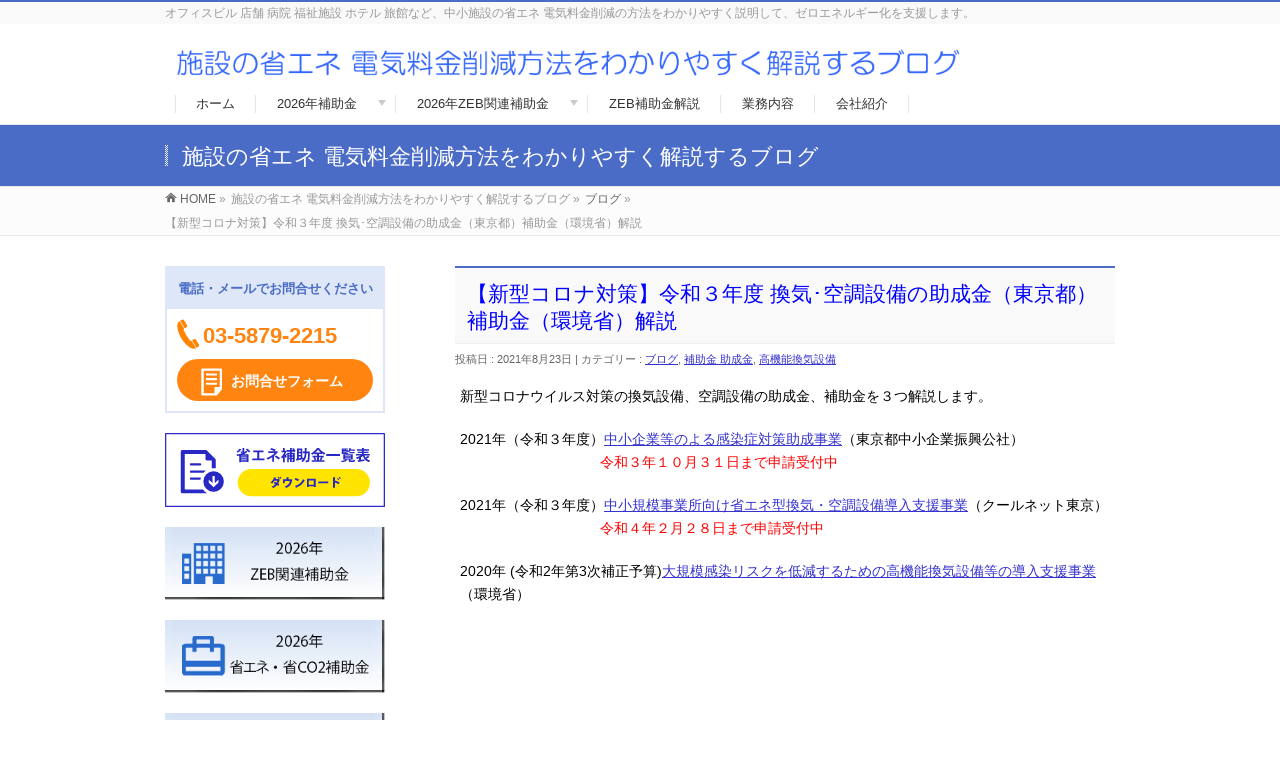

--- FILE ---
content_type: text/html; charset=UTF-8
request_url: https://zero-energy.jp/blog/5332/
body_size: 14664
content:
<!DOCTYPE html>
<!--[if IE]>
<meta http-equiv="X-UA-Compatible" content="edge" />
<![endif]-->
<html lang="ja">
<head>
<meta charset="UTF-8" />
<title>【新型コロナ対策】令和３年度 換気･空調設備の助成金（東京都）補助金（環境省）解説 | ブログ | ゼロエネルギー支援</title>
<link rel="start" href="https://zero-energy.jp" title="HOME" />
<meta id="viewport" name="viewport" content="width=device-width, user-scalable=yes, maximum-scale=1.0, minimum-scale=1.0">
<link rel="shortcut icon" href="https://zero-energy.jp/img/favicon.ico">
<style>
#top_pageinfo { margin-bottom: 50px }
#top_pageinfo .box { border-top: 1px dashed #ccc; padding-top: 1em }
#top_pageinfo h2+.box { border-top: none }
</style>
<link rel="pingback" href="https://zero-energy.jp/xmlrpc.php" />
<meta name='robots' content='max-image-preview:large' />
<link rel='dns-prefetch' href='//cdnjs.cloudflare.com' />
<link rel="alternate" type="application/rss+xml" title="ゼロエネルギー支援 &raquo; フィード" href="https://zero-energy.jp/feed/" />
<link rel="alternate" type="application/rss+xml" title="ゼロエネルギー支援 &raquo; コメントフィード" href="https://zero-energy.jp/comments/feed/" />
<link rel="alternate" type="application/rss+xml" title="ゼロエネルギー支援 &raquo; 【新型コロナ対策】令和３年度 換気･空調設備の助成金（東京都）補助金（環境省）解説 のコメントのフィード" href="https://zero-energy.jp/blog/5332/feed/" />
<link rel="alternate" title="oEmbed (JSON)" type="application/json+oembed" href="https://zero-energy.jp/wp-json/oembed/1.0/embed?url=https%3A%2F%2Fzero-energy.jp%2Fblog%2F5332%2F" />
<link rel="alternate" title="oEmbed (XML)" type="text/xml+oembed" href="https://zero-energy.jp/wp-json/oembed/1.0/embed?url=https%3A%2F%2Fzero-energy.jp%2Fblog%2F5332%2F&#038;format=xml" />
<style id='wp-img-auto-sizes-contain-inline-css' type='text/css'>
img:is([sizes=auto i],[sizes^="auto," i]){contain-intrinsic-size:3000px 1500px}
/*# sourceURL=wp-img-auto-sizes-contain-inline-css */
</style>
<style id='wp-emoji-styles-inline-css' type='text/css'>

	img.wp-smiley, img.emoji {
		display: inline !important;
		border: none !important;
		box-shadow: none !important;
		height: 1em !important;
		width: 1em !important;
		margin: 0 0.07em !important;
		vertical-align: -0.1em !important;
		background: none !important;
		padding: 0 !important;
	}
/*# sourceURL=wp-emoji-styles-inline-css */
</style>
<link rel='stylesheet' id='wp-block-library-css' href='https://zero-energy.jp/wp-includes/css/dist/block-library/style.min.css?ver=6.9' type='text/css' media='all' />
<style id='classic-theme-styles-inline-css' type='text/css'>
/*! This file is auto-generated */
.wp-block-button__link{color:#fff;background-color:#32373c;border-radius:9999px;box-shadow:none;text-decoration:none;padding:calc(.667em + 2px) calc(1.333em + 2px);font-size:1.125em}.wp-block-file__button{background:#32373c;color:#fff;text-decoration:none}
/*# sourceURL=/wp-includes/css/classic-themes.min.css */
</style>
<style id='global-styles-inline-css' type='text/css'>
:root{--wp--preset--aspect-ratio--square: 1;--wp--preset--aspect-ratio--4-3: 4/3;--wp--preset--aspect-ratio--3-4: 3/4;--wp--preset--aspect-ratio--3-2: 3/2;--wp--preset--aspect-ratio--2-3: 2/3;--wp--preset--aspect-ratio--16-9: 16/9;--wp--preset--aspect-ratio--9-16: 9/16;--wp--preset--color--black: #000000;--wp--preset--color--cyan-bluish-gray: #abb8c3;--wp--preset--color--white: #ffffff;--wp--preset--color--pale-pink: #f78da7;--wp--preset--color--vivid-red: #cf2e2e;--wp--preset--color--luminous-vivid-orange: #ff6900;--wp--preset--color--luminous-vivid-amber: #fcb900;--wp--preset--color--light-green-cyan: #7bdcb5;--wp--preset--color--vivid-green-cyan: #00d084;--wp--preset--color--pale-cyan-blue: #8ed1fc;--wp--preset--color--vivid-cyan-blue: #0693e3;--wp--preset--color--vivid-purple: #9b51e0;--wp--preset--gradient--vivid-cyan-blue-to-vivid-purple: linear-gradient(135deg,rgb(6,147,227) 0%,rgb(155,81,224) 100%);--wp--preset--gradient--light-green-cyan-to-vivid-green-cyan: linear-gradient(135deg,rgb(122,220,180) 0%,rgb(0,208,130) 100%);--wp--preset--gradient--luminous-vivid-amber-to-luminous-vivid-orange: linear-gradient(135deg,rgb(252,185,0) 0%,rgb(255,105,0) 100%);--wp--preset--gradient--luminous-vivid-orange-to-vivid-red: linear-gradient(135deg,rgb(255,105,0) 0%,rgb(207,46,46) 100%);--wp--preset--gradient--very-light-gray-to-cyan-bluish-gray: linear-gradient(135deg,rgb(238,238,238) 0%,rgb(169,184,195) 100%);--wp--preset--gradient--cool-to-warm-spectrum: linear-gradient(135deg,rgb(74,234,220) 0%,rgb(151,120,209) 20%,rgb(207,42,186) 40%,rgb(238,44,130) 60%,rgb(251,105,98) 80%,rgb(254,248,76) 100%);--wp--preset--gradient--blush-light-purple: linear-gradient(135deg,rgb(255,206,236) 0%,rgb(152,150,240) 100%);--wp--preset--gradient--blush-bordeaux: linear-gradient(135deg,rgb(254,205,165) 0%,rgb(254,45,45) 50%,rgb(107,0,62) 100%);--wp--preset--gradient--luminous-dusk: linear-gradient(135deg,rgb(255,203,112) 0%,rgb(199,81,192) 50%,rgb(65,88,208) 100%);--wp--preset--gradient--pale-ocean: linear-gradient(135deg,rgb(255,245,203) 0%,rgb(182,227,212) 50%,rgb(51,167,181) 100%);--wp--preset--gradient--electric-grass: linear-gradient(135deg,rgb(202,248,128) 0%,rgb(113,206,126) 100%);--wp--preset--gradient--midnight: linear-gradient(135deg,rgb(2,3,129) 0%,rgb(40,116,252) 100%);--wp--preset--font-size--small: 13px;--wp--preset--font-size--medium: 20px;--wp--preset--font-size--large: 36px;--wp--preset--font-size--x-large: 42px;--wp--preset--spacing--20: 0.44rem;--wp--preset--spacing--30: 0.67rem;--wp--preset--spacing--40: 1rem;--wp--preset--spacing--50: 1.5rem;--wp--preset--spacing--60: 2.25rem;--wp--preset--spacing--70: 3.38rem;--wp--preset--spacing--80: 5.06rem;--wp--preset--shadow--natural: 6px 6px 9px rgba(0, 0, 0, 0.2);--wp--preset--shadow--deep: 12px 12px 50px rgba(0, 0, 0, 0.4);--wp--preset--shadow--sharp: 6px 6px 0px rgba(0, 0, 0, 0.2);--wp--preset--shadow--outlined: 6px 6px 0px -3px rgb(255, 255, 255), 6px 6px rgb(0, 0, 0);--wp--preset--shadow--crisp: 6px 6px 0px rgb(0, 0, 0);}:where(.is-layout-flex){gap: 0.5em;}:where(.is-layout-grid){gap: 0.5em;}body .is-layout-flex{display: flex;}.is-layout-flex{flex-wrap: wrap;align-items: center;}.is-layout-flex > :is(*, div){margin: 0;}body .is-layout-grid{display: grid;}.is-layout-grid > :is(*, div){margin: 0;}:where(.wp-block-columns.is-layout-flex){gap: 2em;}:where(.wp-block-columns.is-layout-grid){gap: 2em;}:where(.wp-block-post-template.is-layout-flex){gap: 1.25em;}:where(.wp-block-post-template.is-layout-grid){gap: 1.25em;}.has-black-color{color: var(--wp--preset--color--black) !important;}.has-cyan-bluish-gray-color{color: var(--wp--preset--color--cyan-bluish-gray) !important;}.has-white-color{color: var(--wp--preset--color--white) !important;}.has-pale-pink-color{color: var(--wp--preset--color--pale-pink) !important;}.has-vivid-red-color{color: var(--wp--preset--color--vivid-red) !important;}.has-luminous-vivid-orange-color{color: var(--wp--preset--color--luminous-vivid-orange) !important;}.has-luminous-vivid-amber-color{color: var(--wp--preset--color--luminous-vivid-amber) !important;}.has-light-green-cyan-color{color: var(--wp--preset--color--light-green-cyan) !important;}.has-vivid-green-cyan-color{color: var(--wp--preset--color--vivid-green-cyan) !important;}.has-pale-cyan-blue-color{color: var(--wp--preset--color--pale-cyan-blue) !important;}.has-vivid-cyan-blue-color{color: var(--wp--preset--color--vivid-cyan-blue) !important;}.has-vivid-purple-color{color: var(--wp--preset--color--vivid-purple) !important;}.has-black-background-color{background-color: var(--wp--preset--color--black) !important;}.has-cyan-bluish-gray-background-color{background-color: var(--wp--preset--color--cyan-bluish-gray) !important;}.has-white-background-color{background-color: var(--wp--preset--color--white) !important;}.has-pale-pink-background-color{background-color: var(--wp--preset--color--pale-pink) !important;}.has-vivid-red-background-color{background-color: var(--wp--preset--color--vivid-red) !important;}.has-luminous-vivid-orange-background-color{background-color: var(--wp--preset--color--luminous-vivid-orange) !important;}.has-luminous-vivid-amber-background-color{background-color: var(--wp--preset--color--luminous-vivid-amber) !important;}.has-light-green-cyan-background-color{background-color: var(--wp--preset--color--light-green-cyan) !important;}.has-vivid-green-cyan-background-color{background-color: var(--wp--preset--color--vivid-green-cyan) !important;}.has-pale-cyan-blue-background-color{background-color: var(--wp--preset--color--pale-cyan-blue) !important;}.has-vivid-cyan-blue-background-color{background-color: var(--wp--preset--color--vivid-cyan-blue) !important;}.has-vivid-purple-background-color{background-color: var(--wp--preset--color--vivid-purple) !important;}.has-black-border-color{border-color: var(--wp--preset--color--black) !important;}.has-cyan-bluish-gray-border-color{border-color: var(--wp--preset--color--cyan-bluish-gray) !important;}.has-white-border-color{border-color: var(--wp--preset--color--white) !important;}.has-pale-pink-border-color{border-color: var(--wp--preset--color--pale-pink) !important;}.has-vivid-red-border-color{border-color: var(--wp--preset--color--vivid-red) !important;}.has-luminous-vivid-orange-border-color{border-color: var(--wp--preset--color--luminous-vivid-orange) !important;}.has-luminous-vivid-amber-border-color{border-color: var(--wp--preset--color--luminous-vivid-amber) !important;}.has-light-green-cyan-border-color{border-color: var(--wp--preset--color--light-green-cyan) !important;}.has-vivid-green-cyan-border-color{border-color: var(--wp--preset--color--vivid-green-cyan) !important;}.has-pale-cyan-blue-border-color{border-color: var(--wp--preset--color--pale-cyan-blue) !important;}.has-vivid-cyan-blue-border-color{border-color: var(--wp--preset--color--vivid-cyan-blue) !important;}.has-vivid-purple-border-color{border-color: var(--wp--preset--color--vivid-purple) !important;}.has-vivid-cyan-blue-to-vivid-purple-gradient-background{background: var(--wp--preset--gradient--vivid-cyan-blue-to-vivid-purple) !important;}.has-light-green-cyan-to-vivid-green-cyan-gradient-background{background: var(--wp--preset--gradient--light-green-cyan-to-vivid-green-cyan) !important;}.has-luminous-vivid-amber-to-luminous-vivid-orange-gradient-background{background: var(--wp--preset--gradient--luminous-vivid-amber-to-luminous-vivid-orange) !important;}.has-luminous-vivid-orange-to-vivid-red-gradient-background{background: var(--wp--preset--gradient--luminous-vivid-orange-to-vivid-red) !important;}.has-very-light-gray-to-cyan-bluish-gray-gradient-background{background: var(--wp--preset--gradient--very-light-gray-to-cyan-bluish-gray) !important;}.has-cool-to-warm-spectrum-gradient-background{background: var(--wp--preset--gradient--cool-to-warm-spectrum) !important;}.has-blush-light-purple-gradient-background{background: var(--wp--preset--gradient--blush-light-purple) !important;}.has-blush-bordeaux-gradient-background{background: var(--wp--preset--gradient--blush-bordeaux) !important;}.has-luminous-dusk-gradient-background{background: var(--wp--preset--gradient--luminous-dusk) !important;}.has-pale-ocean-gradient-background{background: var(--wp--preset--gradient--pale-ocean) !important;}.has-electric-grass-gradient-background{background: var(--wp--preset--gradient--electric-grass) !important;}.has-midnight-gradient-background{background: var(--wp--preset--gradient--midnight) !important;}.has-small-font-size{font-size: var(--wp--preset--font-size--small) !important;}.has-medium-font-size{font-size: var(--wp--preset--font-size--medium) !important;}.has-large-font-size{font-size: var(--wp--preset--font-size--large) !important;}.has-x-large-font-size{font-size: var(--wp--preset--font-size--x-large) !important;}
:where(.wp-block-post-template.is-layout-flex){gap: 1.25em;}:where(.wp-block-post-template.is-layout-grid){gap: 1.25em;}
:where(.wp-block-term-template.is-layout-flex){gap: 1.25em;}:where(.wp-block-term-template.is-layout-grid){gap: 1.25em;}
:where(.wp-block-columns.is-layout-flex){gap: 2em;}:where(.wp-block-columns.is-layout-grid){gap: 2em;}
:root :where(.wp-block-pullquote){font-size: 1.5em;line-height: 1.6;}
/*# sourceURL=global-styles-inline-css */
</style>
<link rel='stylesheet' id='if-menu-site-css-css' href='https://zero-energy.jp/wp-content/plugins/if-menu/assets/if-menu-site.css?ver=6.9' type='text/css' media='all' />
<link rel='stylesheet' id='biz_vektorAddCommonStyle-css' href='https://zero-energy.jp/wp-content/themes/bizvektor-global-edition/css/bizvektor_common_min.css?ver=1.0.0' type='text/css' media='all' />
<link rel='stylesheet' id='bizvektor_style-css' href='https://zero-energy.jp/wp-content/themes/bizvektor-global-edition/style.css?ver=1.0.6' type='text/css' media='all' />
<link rel='stylesheet' id='bizvektor_style_theme-css' href='https://zero-energy.jp/wp-content/themes/bizvektor-global-edition/bizvektor_themes/003/css/003.css?20200720&#038;ver=1.0.0' type='text/css' media='all' />
<script type="text/javascript" src="https://zero-energy.jp/wp-includes/js/jquery/jquery.min.js?ver=3.7.1" id="jquery-core-js"></script>
<script type="text/javascript" src="https://zero-energy.jp/wp-includes/js/jquery/jquery-migrate.min.js?ver=3.4.1" id="jquery-migrate-js"></script>
<script type="text/javascript" src="//cdnjs.cloudflare.com/ajax/libs/jquery-easing/1.4.1/jquery.easing.min.js?ver=6.9" id="jquery-easing-js"></script>
<link rel="https://api.w.org/" href="https://zero-energy.jp/wp-json/" /><link rel="alternate" title="JSON" type="application/json" href="https://zero-energy.jp/wp-json/wp/v2/posts/5332" /><link rel="EditURI" type="application/rsd+xml" title="RSD" href="https://zero-energy.jp/xmlrpc.php?rsd" />
<meta name="generator" content="WordPress 6.9" />
<link rel="canonical" href="https://zero-energy.jp/blog/5332/" />
<link rel='shortlink' href='https://zero-energy.jp/?p=5332' />

<!-- This Google structured data (Rich Snippet) auto generated by RadiusTheme Review Schema plugin version 2.2.6 -->

<style type="text/css" id="custom-background-css">
body.custom-background { background-color: #ffffff; }
</style>
			<style type="text/css" id="wp-custom-css">
			body { color: #000 }
/*body, h1, h2, h3, h4, h4, h5, h6, #header #site-title, #pageTitBnr #pageTitInner #pageTit, #content .leadTxt, #sideTower .localHead { font-family: -apple-system, BlinkMacSystemFont, "Helvetica Neue", "ヒラギノ角ゴ ProN W3", Hiragino Kaku Gothic ProN, Arial, "メイリオ", Meiryo, sans-serif }*/
body, h1, h2, h3, h4, h4, h5, h6, #header #site-title, #pageTitBnr #pageTitInner #pageTit, #content .leadTxt, #sideTower .localHead { font-family: "Helvetica Neue", "Helvetica", "Hiragino Sans", "Hiragino Kaku Gothic ProN", "Arial", "Yu Gothic", "Meiryo", sans-serif }		</style>
				<style type="text/css">

a { color:#3633ce }

#searchform input[type=submit],
p.form-submit input[type=submit],
form#searchform input#searchsubmit,
#content form input.wpcf7-submit,
#confirm-button input,
a.btn,
.linkBtn a,
input[type=button],
input[type=submit],
.sideTower li#sideContact.sideBnr a,
#content .infoList .rssBtn a { background-color:#4b6cc6; }

.moreLink a { border-left-color:#4b6cc6; }
.moreLink a:hover { background-color:#4b6cc6; }
.moreLink a:after { color:#4b6cc6; }
.moreLink a:hover:after { color:#fff; }

#headerTop { border-top-color:#4b6cc6; }

.headMainMenu li:hover { color:#4b6cc6; }
.headMainMenu li > a:hover,
.headMainMenu li.current_page_item > a { color:#4b6cc6; }

#pageTitBnr { background-color:#4b6cc6; }

#content h2,
#content h1.contentTitle,
#content h1.entryPostTitle,
.sideTower h3.localHead,
.sideWidget h4  { border-top-color:#4b6cc6; }

#content h3:after,
#content .child_page_block h4:after { border-bottom-color:#4b6cc6; }

.sideTower li#sideContact.sideBnr a:hover,
#content .infoList .rssBtn a:hover,
form#searchform input#searchsubmit:hover { background-color:#3633ce; }

#panList .innerBox ul a:hover { color:#3633ce; }

#content .mainFootContact p.mainFootTxt span.mainFootTel { color:#4b6cc6; }
#content .mainFootContact .mainFootBt a { background-color:#4b6cc6; }
#content .mainFootContact .mainFootBt a:hover { background-color:#3633ce; }

#content .infoList .infoCate a { background-color:#ffffff;color:#4b6cc6; }
#content .infoList .infoCate a:hover { background-color:#3633ce; }

.paging span,
.paging a	{ color:#4b6cc6;border-color:#4b6cc6; }
.paging span.current,
.paging a:hover	{ background-color:#4b6cc6; }

/* Active Page */
.sideTower .sideWidget li > a:hover,
.sideTower .sideWidget li.current_page_item > a,
.sideTower .sideWidget li.current-cat > a	{ color:#4b6cc6; background-color:#ffffff; }

.sideTower .ttBoxSection .ttBox a:hover { color:#4b6cc6; }

#footMenu { border-top-color:#4b6cc6; }
#footMenu .menu li a:hover { color:#4b6cc6 }

@media (min-width: 970px) {
.headMainMenu li:hover li a:hover { color:#333; }
.headMainMenu li.current-page-item a,
.headMainMenu li.current_page_item a,
.headMainMenu li.current-menu-ancestor a,
.headMainMenu li.current-page-ancestor a { color:#333;}
.headMainMenu li.current-page-item a span,
.headMainMenu li.current_page_item a span,
.headMainMenu li.current-menu-ancestor a span,
.headMainMenu li.current-page-ancestor a span { color:#4b6cc6; }
}

</style>
<!--[if lte IE 8]>
<style type="text/css">
.headMainMenu li:hover li a:hover { color:#333; }
.headMainMenu li.current-page-item a,
.headMainMenu li.current_page_item a,
.headMainMenu li.current-menu-ancestor a,
.headMainMenu li.current-page-ancestor a { color:#333;}
.headMainMenu li.current-page-item a span,
.headMainMenu li.current_page_item a span,
.headMainMenu li.current-menu-ancestor a span,
.headMainMenu li.current-page-ancestor a span { color:#4b6cc6; }
</style>
<![endif]-->
<style type="text/css">
/*-------------------------------------------*/
/*	font
/*-------------------------------------------*/
h1,h2,h3,h4,h4,h5,h6,#header #site-title,#pageTitBnr #pageTitInner #pageTit,#content .leadTxt,#sideTower .localHead {font-family: "ヒラギノ角ゴ Pro W3","Hiragino Kaku Gothic Pro","メイリオ",Meiryo,Osaka,"ＭＳ Ｐゴシック","MS PGothic",sans-serif; }
#pageTitBnr #pageTitInner #pageTit { font-weight:lighter; }
#gMenu .menu li a strong {font-family: "ヒラギノ角ゴ Pro W3","Hiragino Kaku Gothic Pro","メイリオ",Meiryo,Osaka,"ＭＳ Ｐゴシック","MS PGothic",sans-serif; }
</style>

<!-- Google Tag Manager -->
<script>(function(w,d,s,l,i){w[l]=w[l]||[];w[l].push({'gtm.start':
new Date().getTime(),event:'gtm.js'});var f=d.getElementsByTagName(s)[0],
j=d.createElement(s),dl=l!='dataLayer'?'&l='+l:'';j.async=true;j.src=
'https://www.googletagmanager.com/gtm.js?id='+i+dl;f.parentNode.insertBefore(j,f);
})(window,document,'script','dataLayer','GTM-P4Q877R');</script>
<!-- End Google Tag Manager -->

<!-- Facebook Pixel Code -->
<script>
!function(f,b,e,v,n,t,s){if(f.fbq)return;n=f.fbq=function(){n.callMethod?
n.callMethod.apply(n,arguments):n.queue.push(arguments)};if(!f._fbq)f._fbq=n;
n.push=n;n.loaded=!0;n.version='2.0';n.queue=[];t=b.createElement(e);t.async=!0;
t.src=v;s=b.getElementsByTagName(e)[0];s.parentNode.insertBefore(t,s)}(window,
document,'script','https://connect.facebook.net/en_US/fbevents.js');
fbq('init', '402560466781955'); // Insert your pixel ID here.
fbq('track', 'PageView');
</script>
<noscript><img height="1" width="1" style="display:none"
src="https://www.facebook.com/tr?id=402560466781955&ev=PageView&noscript=1"
/></noscript>
<!-- DO NOT MODIFY -->
<!-- End Facebook Pixel Code -->


<!-- Twitter Card -->
<meta name="twitter:card" content="summary_large_image">
<meta name="twitter:description" content="新型コロナウイルス対策の換気設備、空調設備の助成金、補助金を３つ解説します。 2021年（令和３年度）中小企業等のよる感染症対策助成事業（東京都中小企業振興公社） 　　　　　　　　　　令和３年１０月３">
<meta name="twitter:title" content="【新型コロナ対策】令和３年度 換気･空調設備の助成金（東京都）補助金（環境省）解説">
<meta name="twitter:url" content="https://zero-energy.jp/blog/5332/">
<meta name="twitter:image" content="https://zero-energy.jp/wp-content/uploads/2021/08/Youtube画像.png">
<meta name="twitter:domain" content="zero-energy.jp">
<meta name="twitter:image:width" content="1956">
<meta name="twitter:image:height" content="1126">
<meta name="twitter:creator" content="@LEDlightingJP">
<meta name="twitter:site" content="@LEDlightingJP">
<!-- /Twitter Card -->


<link rel="stylesheet" href="https://zero-energy.jp/css/style.css?20250930">

</head>

<body class="wp-singular post-template-default single single-post postid-5332 single-format-standard custom-background wp-theme-bizvektor-global-edition two-column left-sidebar">
  <!-- Google Tag Manager (noscript) -->
<noscript><iframe src="https://www.googletagmanager.com/ns.html?id=GTM-P4Q877R"
height="0" width="0" style="display:none;visibility:hidden"></iframe></noscript>
<!-- End Google Tag Manager (noscript) -->
<div id="wrap">
<!-- [ #headerTop ] -->
<div id="headerTop">
<div class="innerBox">
<div id="site-description">オフィスビル 店舗 病院 福祉施設 ホテル 旅館など、中小施設の省エネ 電気料金削減の方法をわかりやすく説明して、ゼロエネルギー化を支援します。</div>
</div>
</div><!-- [ /#headerTop ] -->

<!-- [ #header ] -->
<div id="header">
<div id="headerInner" class="innerBox">
<!-- [ #headLogo ] -->
<div id="site-title">
<a href="https://zero-energy.jp/" title="ゼロエネルギー支援" rel="home">
<img src="/wp-content/uploads/2014/09/e350fcca0a92b9e0a5a713a31c66b0d5.png" alt="ゼロエネルギー支援" /></a>
</div>
<!-- [ #headLogo ] -->

<!-- [ #headContact ] -->

	<!-- [ #gMenu ] -->
	<div id="gMenu">
	<div id="gMenuInner" class="innerBox">
	<h3 class="assistive-text" onclick="showHide('header');"><span>MENU</span></h3>
	<div class="skip-link screen-reader-text">
		<a href="#content" title="メニューを飛ばす">メニューを飛ばす</a>
	</div>
<div class="headMainMenu">
<div class="menu-%e4%b8%8a%e6%ae%b5%e3%83%a1%e3%83%8b%e3%83%a5%e3%83%bc-container"><ul id="menu-%e4%b8%8a%e6%ae%b5%e3%83%a1%e3%83%8b%e3%83%a5%e3%83%bc" class="menu"><li id="menu-item-1506" class="menu-item menu-item-type-custom menu-item-object-custom"><a href="/"><strong>ホーム</strong></a></li>
<li id="menu-item-12359" class="menu-item menu-item-type-post_type menu-item-object-page menu-item-has-children"><a href="https://zero-energy.jp/hojyokin-ichiran-2026/"><strong>2026年補助金</strong></a>
<ul class="sub-menu">
	<li id="menu-item-12360" class="menu-item menu-item-type-post_type menu-item-object-page"><a href="https://zero-energy.jp/hojyokin-ichiran-2026/energy-investment/">2026年 省エネルギー投資促進支援事業費補助金</a></li>
	<li id="menu-item-12361" class="menu-item menu-item-type-post_type menu-item-object-page"><a href="https://zero-energy.jp/hojyokin-ichiran-2026/demand-shift/">2026年 省エネルギー投資促進･需要構造転換支援事業費</a></li>
	<li id="menu-item-12362" class="menu-item menu-item-type-post_type menu-item-object-page"><a href="https://zero-energy.jp/hojyokin-ichiran-2026/fuel-reserve/">2026年 災害時に備えた社会的重要インフラへの自衛的燃料備蓄の推進事業費補助金</a></li>
	<li id="menu-item-12363" class="menu-item menu-item-type-post_type menu-item-object-page"><a href="https://zero-energy.jp/hojyokin-ichiran-2026/renewable-storage-support/">2026年 再生可能エネルギー導入拡大に向けた系統用蓄電池等の電力貯蔵システム導入支援事業</a></li>
	<li id="menu-item-12364" class="menu-item menu-item-type-post_type menu-item-object-page"><a href="https://zero-energy.jp/hojyokin-ichiran-2026/co2-accelerate/">2026年 脱炭素技術等による工場・事業場の省CO2化加速事業(SHIFT事業)</a></li>
	<li id="menu-item-12365" class="menu-item menu-item-type-post_type menu-item-object-page"><a href="https://zero-energy.jp/hojyokin-ichiran-2026/zeb-promotion/">2026年 省CO2化と災害･熱中症対策を同時実現 施設改修等支援事業</a></li>
	<li id="menu-item-12366" class="menu-item menu-item-type-post_type menu-item-object-page"><a href="https://zero-energy.jp/hojyokin-ichiran-2026/perovskite-solar/">2026年 ペロブスカイト太陽電池の社会実装モデルの創出に向けた導入支援事業</a></li>
	<li id="menu-item-12367" class="menu-item menu-item-type-post_type menu-item-object-page"><a href="https://zero-energy.jp/hojyokin-ichiran-2026/strage-taiyoukouhatuden-teigensokushin-sp/">2026年 ストレージパリティの達成に向けた太陽光発電設備等の価格低減促進事業</a></li>
	<li id="menu-item-12368" class="menu-item menu-item-type-post_type menu-item-object-page"><a href="https://zero-energy.jp/hojyokin-ichiran-2026/strage-taiyoukouhatuden-teigensokushin-1/">2026年 設置場所の特性に応じた再エネ導入・価格低減促進事業１／２</a></li>
	<li id="menu-item-12369" class="menu-item menu-item-type-post_type menu-item-object-page"><a href="https://zero-energy.jp/hojyokin-ichiran-2026/strage-taiyoukouhatuden-teigensokushin-2/">2026年 設置場所の特性に応じた再エネ導入・価格低減促進事業２／２</a></li>
	<li id="menu-item-12370" class="menu-item menu-item-type-post_type menu-item-object-page"><a href="https://zero-energy.jp/hojyokin-ichiran-2026/coldchain-decarbon/">2026年 コールドチェーンを支える冷凍冷蔵機器の脱フロン･脱炭素化推進事業</a></li>
	<li id="menu-item-12371" class="menu-item menu-item-type-post_type menu-item-object-page"><a href="https://zero-energy.jp/hojyokin-ichiran-2026/building-retrofit/">2026年 既存建築物省エネ化推進事業</a></li>
</ul>
</li>
<li id="menu-item-12372" class="menu-item menu-item-type-post_type menu-item-object-page menu-item-has-children"><a href="https://zero-energy.jp/hojyokin-ichiran-zeb-2026/"><strong>2026年ZEB関連補助金</strong></a>
<ul class="sub-menu">
	<li id="menu-item-12373" class="menu-item menu-item-type-post_type menu-item-object-page"><a href="https://zero-energy.jp/hojyokin-ichiran-zeb-2026/zeb-demo/">2026年 住宅・建築物需給一体型等省エネルギー投資促進事業（経産省ZEB）</a></li>
	<li id="menu-item-12374" class="menu-item menu-item-type-post_type menu-item-object-page"><a href="https://zero-energy.jp/hojyokin-ichiran-zeb-2026/zeb-promo/">2026年 ZEB普及促進に向けた省エネルギー建築物支援事業（環境省）</a></li>
	<li id="menu-item-12375" class="menu-item menu-item-type-post_type menu-item-object-page"><a href="https://zero-energy.jp/hojyokin-ichiran-zeb-2026/zeb-lcco2/">2026年 ライフサイクルカーボン削減型の先進的な新築ZEB支援事業（環境省）</a></li>
	<li id="menu-item-12376" class="menu-item menu-item-type-post_type menu-item-object-page"><a href="https://zero-energy.jp/hojyokin-ichiran-zeb-2026/decarb-renovation/">2026年 業務用建築物の脱炭素改修加速化事業【脱炭素ビルリノベ】</a></li>
	<li id="menu-item-12377" class="menu-item menu-item-type-post_type menu-item-object-page"><a href="https://zero-energy.jp/hojyokin-ichiran-zeb-2026/zero-emission/">2026年 中小規模事業所のゼロエミッションビル化に向けた支援事業（東京都）</a></li>
</ul>
</li>
<li id="menu-item-5458" class="menu-item menu-item-type-post_type menu-item-object-page"><a href="https://zero-energy.jp/zebplanner/"><strong>ZEB補助金解説</strong></a></li>
<li id="menu-item-349" class="menu-item menu-item-type-post_type menu-item-object-page"><a href="https://zero-energy.jp/hojyokin-support/"><strong>業務内容</strong></a></li>
<li id="menu-item-12000" class="menu-item menu-item-type-post_type menu-item-object-page"><a href="https://zero-energy.jp/aboutus/"><strong>会社紹介</strong></a></li>
</ul></div>
</div>
</div><!-- [ /#gMenuInner ] -->
	</div>
	<!-- [ /#gMenu ] -->
<!-- [ /#headContact ] -->


</div>
<!-- #headerInner -->
</div>
<!-- [ /#header ] -->


<div id="pageTitBnr">
<div class="innerBox">
<div id="pageTitInner">
<div id="pageTit">
施設の省エネ 電気料金削減方法をわかりやすく解説するブログ</div>
</div><!-- [ /#pageTitInner ] -->
</div>
</div><!-- [ /#pageTitBnr ] -->
<!-- [ #panList ] -->
<div id="panList">
<div id="panListInner" class="innerBox">
<ul><li id="panHome"><a href="https://zero-energy.jp">HOME</a> &raquo; </li><li>施設の省エネ 電気料金削減方法をわかりやすく解説するブログ &raquo; </li><li><a href="https://zero-energy.jp/category/blog/">ブログ</a> &raquo; </li><li>【新型コロナ対策】令和３年度 換気･空調設備の助成金（東京都）補助金（環境省）解説</li></ul></div>
</div>
<!-- [ /#panList ] -->

<div id="main">
<!-- [ #container ] -->
<div id="container" class="innerBox">
	<!-- [ #content ] -->
	<div id="content">

<!-- [ #post- ] -->
<div id="post-5332" class="post-5332 post type-post status-publish format-standard has-post-thumbnail hentry category-blog category-hojyokin category-55 tag-58 tag-57 tag-co2 tag-23 tag-26 tag-14">
	<h1 class="entryPostTitle">【新型コロナ対策】令和３年度 換気･空調設備の助成金（東京都）補助金（環境省）解説</h1>
	<div class="entry-meta">
		投稿日 : 2021年8月23日		 |
			カテゴリー : <a href="https://zero-energy.jp/category/blog/" rel="category tag">ブログ</a>, <a href="https://zero-energy.jp/category/hojyokin/" rel="category tag">補助金 助成金</a>, <a href="https://zero-energy.jp/category/%e9%ab%98%e6%a9%9f%e8%83%bd%e6%8f%9b%e6%b0%97%e8%a8%ad%e5%82%99/" rel="category tag">高機能換気設備</a>			</div>
	<!-- .entry-meta -->
	<div class="entry-content post-content">
  <p>新型コロナウイルス対策の換気設備、空調設備の助成金、補助金を３つ解説します。</p>
<p class="p1">2021年（令和３年度）<a href="https://zero-energy.jp/hojyokin-ichiran-2021/2021-kansentaisaku_jyosei_tokyo/">中小企業等のよる感染症対策助成事業</a>（東京都中小企業振興公社）<br />
　　　　　　　　　　<span style="color: #ff0000;">令和３年１０月３１日まで申請受付中</span></p>
<p class="p1">2021年（令和３年度）<a href="https://zero-energy.jp/hojyokin-ichiran-2021/2021-kanki_kucho_sien_tokyo/">中小規模事業所向け省エネ型換気・空調設備導入支援事業</a>（クールネット東京）<br />
　　　　　　　　　　<span style="color: #ff0000;">令和４年２月２８日まで申請受付中</span></p>
<p class="p1"><span class="s1">2020</span>年<span class="s1"> (</span>令和<span class="s1">2</span>年第<span class="s1">3</span>次補正予算<span class="s1">)</span><a href="https://zero-energy.jp/hojyokin-ichiran-2021/2020-reiwa2-dai3hoseiyosan/">大規模感染リスクを低減するための高機能換気設備等の導入支援事業</a>（環境省）</p>
<p><iframe title="【新型コロナ対策】令和３年度 換気･空調設備の助成金（東京都）補助金（環境省）解説" width="640" height="480" src="https://www.youtube.com/embed/DNRThL6YquA?feature=oembed" frameborder="0" allow="accelerometer; autoplay; clipboard-write; encrypted-media; gyroscope; picture-in-picture; web-share" referrerpolicy="strict-origin-when-cross-origin" allowfullscreen></iframe></p>
<p>申請できる事業者、申請できる施設などの違いを解説します。</p>
<p><a href="https://zero-energy.jp/wp-content/uploads/2021/08/換気設備補助金比較２.png"><img fetchpriority="high" decoding="async" class="aligncenter size-full wp-image-5343" src="https://zero-energy.jp/wp-content/uploads/2021/08/換気設備補助金比較２.png" alt="" width="2038" height="1272" srcset="https://zero-energy.jp/wp-content/uploads/2021/08/換気設備補助金比較２.png 2038w, https://zero-energy.jp/wp-content/uploads/2021/08/換気設備補助金比較２-300x187.png 300w, https://zero-energy.jp/wp-content/uploads/2021/08/換気設備補助金比較２-1024x639.png 1024w, https://zero-energy.jp/wp-content/uploads/2021/08/換気設備補助金比較２-768x479.png 768w, https://zero-energy.jp/wp-content/uploads/2021/08/換気設備補助金比較２-1536x959.png 1536w, https://zero-energy.jp/wp-content/uploads/2021/08/換気設備補助金比較２-640x399.png 640w" sizes="(max-width: 2038px) 100vw, 2038px" /></a></p>
<p>&nbsp;</p>
<p><a href="https://zero-energy.jp/wp-content/uploads/2021/08/換気設備補助金比較１.png"><img decoding="async" class="aligncenter size-full wp-image-5342" src="https://zero-energy.jp/wp-content/uploads/2021/08/換気設備補助金比較１.png" alt="" width="2044" height="1484" srcset="https://zero-energy.jp/wp-content/uploads/2021/08/換気設備補助金比較１.png 2044w, https://zero-energy.jp/wp-content/uploads/2021/08/換気設備補助金比較１-300x218.png 300w, https://zero-energy.jp/wp-content/uploads/2021/08/換気設備補助金比較１-1024x743.png 1024w, https://zero-energy.jp/wp-content/uploads/2021/08/換気設備補助金比較１-768x558.png 768w, https://zero-energy.jp/wp-content/uploads/2021/08/換気設備補助金比較１-1536x1115.png 1536w, https://zero-energy.jp/wp-content/uploads/2021/08/換気設備補助金比較１-640x465.png 640w" sizes="(max-width: 2044px) 100vw, 2044px" /></a></p>
<p>助成金、補助金を申請を検討されているかたは、メールもしくは電話にてお問合せください。</p>
<p style="text-align: right;">作成責任者：辻川英章</p>
		
		<div class="entry-utility">
						<dl class="tag-links">
			<dt>投稿タグ</dt><dd><a href="https://zero-energy.jp/tag/%e5%8a%a9%e6%88%90%e9%87%91/" rel="tag">助成金</a>, <a href="https://zero-energy.jp/tag/%e6%8f%9b%e6%b0%97/" rel="tag">換気</a>, <a href="https://zero-energy.jp/tag/%e7%9c%81co2/" rel="tag">省CO2</a>, <a href="https://zero-energy.jp/tag/%e7%9c%81%e3%82%a8%e3%83%8d/" rel="tag">省エネ</a>, <a href="https://zero-energy.jp/tag/%e7%a9%ba%e8%aa%bf/" rel="tag">空調</a>, <a href="https://zero-energy.jp/tag/%e8%a3%9c%e5%8a%a9%e9%87%91/" rel="tag">補助金</a></dd>			</dl>
					</div>
		<!-- .entry-utility -->
	</div><!-- .entry-content -->

<div id="nav-below" class="navigation">
	<div class="nav-previous"><a href="https://zero-energy.jp/led/5134/" rel="prev"><span class="meta-nav">&larr;</span> 令和３年度（2021年）まだあるLED照明補助金、４つを解説</a></div>
	<div class="nav-next"><a href="https://zero-energy.jp/blog/5509/" rel="next">令和４年度 省エネ･省CO2「新規」補助金概要の解説 <span class="meta-nav">&rarr;</span></a></div>
</div><!-- #nav-below -->

</div>
<!-- [ /#post- ] -->



</div>
<!-- [ /#content ] -->

<!-- [ #sideTower ] -->
<div id="sideTower" class="sideTower">
  <div class="side_inquery">
    <p class="si_p">電話・メールでお問合せください</p>
    <div class="si_phone">
      <img src="https://zero-energy.jp/img/si_phone.png" alt="受話器" />
      <p class="pc_only phone_number">03-5879-2215</p>
      <a class="sp_only phone_number" href="tel:0358792215">03-5879-2215</a>
    </div>
    <div class="si_form">
      <img src="https://zero-energy.jp/img/si_mail.png" alt="メール" />
      <a href="https://zero-energy.jp/toiawase/">お問合せフォーム</a>
    </div>
  </div>
  
  <!-- <p class="sidebox banner"><a href="/profile-2/"><img src="/img/side_prof.png" alt="プロフィール" width="200" height="150" /></a></p> -->
  <div class="sidebtns">
    <!-- <p class="sidebox banner">
      <a href="/seisansei_kojo/">
        <img src="/img/side_seisanseikojo.png?2020101916" srcset="/img/side_seisanseikojo.png?2020101916 1x, /img/side_seisanseikojo_sp.png?2020101916 2x" alt="中小企業の生産性向上">
      </a>
    </p> -->
    <p class="sidebox banner">
      <a href="/before-download/" target="_blank">
        <img src="/img/side_dl.svg?20220930" alt="公開資料ダウンロード">
      </a>
    </p>
    <p class="sidebox banner">
      <a href="/hojyokin-ichiran-zeb-2026/">
        <img src="/img/side_zeb_hojokin_y2026.png" srcset="/img/side_zeb_hojokin_y2026.png 1x, /img/side_zeb_hojokin_y2026.png 2x" alt="2026年 ZEB関連補助金">
      </a>
    </p>
    <p class="sidebox banner">
      <a href="/hojyokin-ichiran-2026/">
        <img src="/img/side_subside_y2026.png" srcset="/img/side_subside_y2026.png 1x, /img/side_subside_y2026.png 2x" alt="2026年 省エネ・省CO2補助金">
      </a>
    </p>
    <p class="sidebox banner">
      <a href="/hojyokin-ichiran-zeb-2025/">
        <img src="/img/side_zeb_hojokin_y2025.png" srcset="/img/side_zeb_hojokin_y2025.png 1x, /img/side_zeb_hojokin_y2025.png 2x" alt="2025年 ZEB関連補助金">
      </a>
    </p>
    <p class="sidebox banner">
      <a href="/hojyokin-ichiran-2025/">
        <img src="/img/side_subside_y2025.png" srcset="/img/side_subside_y2025.png 1x, /img/side_subside_y2025.png 2x" alt="2025年 省エネ・省CO2補助金">
      </a>
    </p>
    <p class="sidebox banner">
      <a href="/hojyokin-ichiran-2024-2/">
        <img src="/img/side_subside_y2023y_y2024.png" srcset="/img/side_subside_y2023y_y2024.png 1x, /img/side_subside_y2023y_y2024.png 2x" alt="2024年 省エネ・省CO2補助金">
      </a>
    </p>
    <p class="sidebox banner">
      <a href="/hojyokin-ichiran-2024/">
        <img src="/img/side_subside_y2023hosei.png" srcset="/img/side_subside_y2023hosei.png 1x, /img/side_subside_y2023hosei.png 2x" alt="2023年補正予算 省エネ・省CO2補助金">
      </a>
    </p>
    <p class="sidebox banner">
      <a href="/hojyokin-ichiran-2023/">
        <img src="/img/side_subside_y2022y_y2023.png?20220930" srcset="/img/side_subside_y2022y_y2023.png?20220930 1x, /img/side_subside_y2022y_y2023.png 2x" alt="2022年補正予算・2023年 省エネ・省CO2補助金">
      </a>
    </p>
    <p class="sidebox banner">
      <a href="/hojyokin-ichiran-2022/">
        <img src="/img/side_subside_y2022.png?20210916" srcset="/img/side_subside_y2022.png?20210916 1x, /img/side_subside_y2022_sp.png?20210916 2x" alt="2022年 省エネ・省CO2補助金">
      </a>
    </p>
    <p class="sidebox banner">
      <a href="/hojyokin-ichiran-2021-hosei/">
        <img src="/img/side_subside_y2021_hosei.png" srcset="/img/side_subside_y2021_hosei.png 1x, /img/side_subside_y2021_hosei_sp.png 2x" alt="2021年 補正予算 省エネ・省CO2補助金">
      </a>
    </p>
    <p class="sidebox banner">
      <a href="/hojyokin-ichiran-2021/">
        <img src="/img/side_subside_y2021.png" srcset="/img/side_subside_y2021.png 1x, /img/side_subside_y2021_sp.png 2x" alt="2021年 省エネ・省CO2補助金">
      </a>
    </p>
    <p class="sidebox banner">
      <a href="/hojyokin-ichiran-2020/">
        <img src="/img/side_subside_y2020.png" srcset="/img/side_subside_y2020.png 1x, /img/side_subside_y2020_sp.png 2x" alt="2020年 省エネ・省CO2補助金">
      </a>
    </p>
    <p class="sidebox banner">
      <a href="/hojyokin-ichiran-2019/">
        <img src="/img/side_subside_y2019.png" srcset="/img/side_subside_y2019.png 1x, /img/side_subside_y2019_sp.png 2x" alt="2019年 省エネ・省CO2補助金">
      </a>
    </p>
    <p class="sidebox banner">
      <a href="/hojyokin-support/">
        <img src="/img/side_fullsupport.png?20251003" srcset="/img/side_fullsupport.png?20251003 1x, /img/side_fullsupport_sp.png?20251003 2x" alt="省エネ補助金フルサポート">
      </a>
    </p>
    <p class="sidebox banner">
      <a href="/zebplanner/">
        <img src="/img/side_zeb2.png" srcset="/img/side_zeb2.png 1x, /img/side_zeb2.png 2x" alt="ZEB">
      </a>
    </p>
  <!--   <p class="sidebox banner" id="sideSeminarBtn">
      <a href="/seminar2002/">
        <img src="/img/side_seminar.png?2020101916" srcset="/img/side_seminar.png?2020101916 1x, /img/side_seminar_sp.png?2020101916 2x" alt="セミナー">
      </a>
    </p> -->
    <p class="sidebox banner">
      <a href="https://www.youtube.com/channel/UCMMpE04eOJPI2ABRNfxdIpQ" target="_blank">
        <img src="/img/youtube.svg" alt="省エネ補助金チャンネル">
      </a>
    </p>
  </div>
  
  <div id="mm_id" class="mail_magazine">
    <div class="mm_float">
      <img src="https://zero-energy.jp/img/mail_magazine.png" alt="メールアイコン" />
      <p class="mm_ttl">メルマガ登録</p>
    </div>
    <p class="mm_dtl">省エネ･省CO2補助金の最新情報を月1,2配信中！</p>
    <div id="mw_wp_form_mw-wp-form-3572" class="mw_wp_form mw_wp_form_input  ">
					<form method="post" action="" enctype="multipart/form-data"><div id="mail_form" class="side">
<div class="row side">
<div class="input">
<input type="text" name="form_onamae" id="form_onamae" size="60" value="" placeholder="お名前" />
</div>
</div>
<div class="row side">
<div class="input">
<input type="email" name="form_email" id="form_email" size="60" value="" placeholder="メールアドレス" data-conv-half-alphanumeric="true"/>
</div>
</div>
</div>
<div class="honey">
	<span class="mwform-checkbox-field horizontal-item">
		<label >
			<input type="checkbox" name="kakunin[data][]" value="確認" />
			<span class="mwform-checkbox-field-text">確認</span>
		</label>
	</span>

<input type="hidden" name="kakunin[separator]" value="," />

<input type="hidden" name="__children[kakunin][]" value="{&quot;\u78ba\u8a8d&quot;:&quot;\u78ba\u8a8d&quot;}" />
</div>
<div class="form_btns side">
<button type="submit" name="form_submit" value="登録する" class="form_btn">登録する</button>
</div>
<p></p>
<input type="hidden" name="mw-wp-form-form-id" value="3572" /><input type="hidden" name="mw_wp_form_token" value="dae17aaea0d2f8e646b309f3e062e54e70d7c4b155239f367ba62030d866fa17" /></form>
				<!-- end .mw_wp_form --></div>  </div>
  

<!-- <p class="sidebox banner"><a href="https://www.facebook.com/zero.energy/"><img src="https://zero-energy.jp/img/side_facebook_fix.png" width="174" height="34" /></a></p> --></div>
<!-- [ /#sideTower ] -->
</div>
<!-- [ /#container ] -->

</div><!-- #main -->

<div id="back-top">
<a href="#wrap">
	<img id="pagetop" src="https://zero-energy.jp/wp-content/themes/bizvektor-global-edition/js/res-vektor/images/footer_pagetop.png" alt="PAGETOP" />
</a>
</div>

<!-- [ #footerSection ] -->
<div id="footerSection">

	<div id="pagetop">
	<div id="pagetopInner" class="innerBox">
	<a href="#wrap">PAGETOP</a>
	</div>
	</div>

	<div id="footMenu">
	<div id="footMenuInner" class="innerBox">
	<div class="menu-%e4%b8%8b%e6%ae%b5%e3%83%a1%e3%83%8b%e3%83%a5%e3%83%bc-container"><ul id="menu-%e4%b8%8b%e6%ae%b5%e3%83%a1%e3%83%8b%e3%83%a5%e3%83%bc" class="menu"><li id="menu-item-1775" class="menu-item menu-item-type-custom menu-item-object-custom menu-item-1775"><a href="/">ホーム</a></li>
<li id="menu-item-12378" class="menu-item menu-item-type-post_type menu-item-object-page menu-item-12378"><a href="https://zero-energy.jp/hojyokin-ichiran-2026/">2026年（令和8年）省エネ・省CO2補助金</a></li>
<li id="menu-item-12379" class="menu-item menu-item-type-post_type menu-item-object-page menu-item-12379"><a href="https://zero-energy.jp/hojyokin-ichiran-zeb-2026/">2026年（令和8年）ZEB関連補助金</a></li>
<li id="menu-item-9825" class="menu-item menu-item-type-post_type menu-item-object-page menu-item-9825"><a href="https://zero-energy.jp/hojyokin-ichiran-2025/">2025年（令和7年）省エネ・省CO2補助金</a></li>
<li id="menu-item-9824" class="menu-item menu-item-type-post_type menu-item-object-page menu-item-9824"><a href="https://zero-energy.jp/hojyokin-ichiran-zeb-2025/">2025年（令和7年）ZEB関連補助金</a></li>
<li id="menu-item-8111" class="menu-item menu-item-type-post_type menu-item-object-page menu-item-8111"><a href="https://zero-energy.jp/hojyokin-ichiran-2024-2/">2024年（令和6年度）省エネ・省CO2補助金</a></li>
<li id="menu-item-8345" class="menu-item menu-item-type-post_type menu-item-object-page menu-item-8345"><a href="https://zero-energy.jp/zebplanner/">ZEB補助金解説</a></li>
<li id="menu-item-1778" class="menu-item menu-item-type-post_type menu-item-object-page menu-item-1778"><a href="https://zero-energy.jp/hojyokin-support/">業務内容</a></li>
<li id="menu-item-12001" class="menu-item menu-item-type-post_type menu-item-object-page menu-item-12001"><a href="https://zero-energy.jp/aboutus/">会社紹介</a></li>
<li id="menu-item-1779" class="menu-item menu-item-type-post_type menu-item-object-page menu-item-1779"><a href="https://zero-energy.jp/toiawase/">ご相談 お問合せ</a></li>
</ul></div>	</div>
	</div>

	<!-- [ #footer ] -->
	<div id="footer">
	<!-- [ #footerInner ] -->
	<div id="footerInner" class="innerBox">
		<dl id="footerOutline">
		<dt>ゼロエネルギー支援株式会社</dt>
		<dd>
		〒132-0014<br>
東京都江戸川区一之江4-9-12-205<br>
03-5879-2215   090-3315-2191		</dd>
		</dl>
		<!-- [ #footerSiteMap ] -->
		<div id="footerSiteMap">
		<div class="menu-footer-site-map-container"><ul id="menu-footer-site-map" class="menu"><li id="menu-item-1784" class="menu-item menu-item-type-custom menu-item-object-custom menu-item-1784"><a href="/">ホーム</a></li>
<li id="menu-item-12357" class="menu-item menu-item-type-post_type menu-item-object-page menu-item-12357"><a href="https://zero-energy.jp/hojyokin-ichiran-2026/">2026年補助金</a></li>
<li id="menu-item-12358" class="menu-item menu-item-type-post_type menu-item-object-page menu-item-12358"><a href="https://zero-energy.jp/hojyokin-ichiran-zeb-2026/">2026年ZEB関連補助金</a></li>
<li id="menu-item-9827" class="menu-item menu-item-type-post_type menu-item-object-page menu-item-9827"><a href="https://zero-energy.jp/hojyokin-ichiran-2025/">2025年補助金</a></li>
<li id="menu-item-9826" class="menu-item menu-item-type-post_type menu-item-object-page menu-item-9826"><a href="https://zero-energy.jp/hojyokin-ichiran-zeb-2025/">2025年ZEB関連補助金</a></li>
<li id="menu-item-9828" class="menu-item menu-item-type-post_type menu-item-object-page menu-item-9828"><a href="https://zero-energy.jp/hojyokin-ichiran-2024-2/">2024年補助金</a></li>
<li id="menu-item-9829" class="menu-item menu-item-type-post_type menu-item-object-page menu-item-9829"><a href="https://zero-energy.jp/zebplanner/">ZEB補助金解説</a></li>
<li id="menu-item-1783" class="menu-item menu-item-type-post_type menu-item-object-page menu-item-1783"><a href="https://zero-energy.jp/hojyokin-support/">業務内容</a></li>
<li id="menu-item-12002" class="menu-item menu-item-type-post_type menu-item-object-page menu-item-12002"><a href="https://zero-energy.jp/aboutus/">会社紹介</a></li>
<li id="menu-item-102" class="menu-item menu-item-type-post_type menu-item-object-page menu-item-102"><a href="https://zero-energy.jp/toiawase/">ご相談 お問合せ</a></li>
</ul></div>		</div>
		<!-- [ /#footerSiteMap ] -->
	</div>
	<!-- [ /#footerInner ] -->
	</div>
	<!-- [ /#footer ] -->

	<!-- [ #siteBottom ] -->
	<div id="siteBottom">
		<p class="footer_banner">
			<a href="https://www.youtube.com/channel/UCMMpE04eOJPI2ABRNfxdIpQ" target="_blank">
				<img src="/img/youtube.svg" alt="省エネ補助金チャンネル">
			</a>
		</p>
	<div id="siteBottomInner" class="innerBox">
	<div id="copy">Copyright &copy; <a href="https://zero-energy.jp/" rel="home">ゼロエネルギー支援</a> All Rights Reserved.</div>
	<!-- <div id="powerd">Powered by <a href="https://ja.wordpress.org/">WordPress</a> &amp; <a href="http://bizvektor.com/en/" target="_blank" title="無料WordPressテーマ BizVektor(ビズベクトル)" >BizVektor Theme</a> by Vektor,Inc. technology.</div> -->
	</div>
	</div>
	<!-- [ /#siteBottom ] -->
</div>
<!-- [ /#footerSection ] -->
</div>
<!-- [ /#wrap ] -->

  
<script type="speculationrules">
{"prefetch":[{"source":"document","where":{"and":[{"href_matches":"/*"},{"not":{"href_matches":["/wp-*.php","/wp-admin/*","/wp-content/uploads/*","/wp-content/*","/wp-content/plugins/*","/wp-content/themes/bizvektor-global-edition/*","/*\\?(.+)"]}},{"not":{"selector_matches":"a[rel~=\"nofollow\"]"}},{"not":{"selector_matches":".no-prefetch, .no-prefetch a"}}]},"eagerness":"conservative"}]}
</script>
<link rel='stylesheet' id='mw-wp-form-css' href='https://zero-energy.jp/wp-content/plugins/mw-wp-form/css/style.css?ver=6.9' type='text/css' media='all' />
<script type="text/javascript" src="https://zero-energy.jp/wp-includes/js/comment-reply.min.js?ver=6.9" id="comment-reply-js" async="async" data-wp-strategy="async" fetchpriority="low"></script>
<script type="text/javascript" src="https://zero-energy.jp/wp-content/themes/bizvektor-global-edition/js/biz-vektor-min.js?ver=20140519" id="biz-vektor-min-js-js"></script>
<script type="text/javascript" src="https://zero-energy.jp/wp-content/plugins/mw-wp-form/js/form.js?ver=6.9" id="mw-wp-form-js"></script>
<script id="wp-emoji-settings" type="application/json">
{"baseUrl":"https://s.w.org/images/core/emoji/17.0.2/72x72/","ext":".png","svgUrl":"https://s.w.org/images/core/emoji/17.0.2/svg/","svgExt":".svg","source":{"concatemoji":"https://zero-energy.jp/wp-includes/js/wp-emoji-release.min.js?ver=6.9"}}
</script>
<script type="module">
/* <![CDATA[ */
/*! This file is auto-generated */
const a=JSON.parse(document.getElementById("wp-emoji-settings").textContent),o=(window._wpemojiSettings=a,"wpEmojiSettingsSupports"),s=["flag","emoji"];function i(e){try{var t={supportTests:e,timestamp:(new Date).valueOf()};sessionStorage.setItem(o,JSON.stringify(t))}catch(e){}}function c(e,t,n){e.clearRect(0,0,e.canvas.width,e.canvas.height),e.fillText(t,0,0);t=new Uint32Array(e.getImageData(0,0,e.canvas.width,e.canvas.height).data);e.clearRect(0,0,e.canvas.width,e.canvas.height),e.fillText(n,0,0);const a=new Uint32Array(e.getImageData(0,0,e.canvas.width,e.canvas.height).data);return t.every((e,t)=>e===a[t])}function p(e,t){e.clearRect(0,0,e.canvas.width,e.canvas.height),e.fillText(t,0,0);var n=e.getImageData(16,16,1,1);for(let e=0;e<n.data.length;e++)if(0!==n.data[e])return!1;return!0}function u(e,t,n,a){switch(t){case"flag":return n(e,"\ud83c\udff3\ufe0f\u200d\u26a7\ufe0f","\ud83c\udff3\ufe0f\u200b\u26a7\ufe0f")?!1:!n(e,"\ud83c\udde8\ud83c\uddf6","\ud83c\udde8\u200b\ud83c\uddf6")&&!n(e,"\ud83c\udff4\udb40\udc67\udb40\udc62\udb40\udc65\udb40\udc6e\udb40\udc67\udb40\udc7f","\ud83c\udff4\u200b\udb40\udc67\u200b\udb40\udc62\u200b\udb40\udc65\u200b\udb40\udc6e\u200b\udb40\udc67\u200b\udb40\udc7f");case"emoji":return!a(e,"\ud83e\u1fac8")}return!1}function f(e,t,n,a){let r;const o=(r="undefined"!=typeof WorkerGlobalScope&&self instanceof WorkerGlobalScope?new OffscreenCanvas(300,150):document.createElement("canvas")).getContext("2d",{willReadFrequently:!0}),s=(o.textBaseline="top",o.font="600 32px Arial",{});return e.forEach(e=>{s[e]=t(o,e,n,a)}),s}function r(e){var t=document.createElement("script");t.src=e,t.defer=!0,document.head.appendChild(t)}a.supports={everything:!0,everythingExceptFlag:!0},new Promise(t=>{let n=function(){try{var e=JSON.parse(sessionStorage.getItem(o));if("object"==typeof e&&"number"==typeof e.timestamp&&(new Date).valueOf()<e.timestamp+604800&&"object"==typeof e.supportTests)return e.supportTests}catch(e){}return null}();if(!n){if("undefined"!=typeof Worker&&"undefined"!=typeof OffscreenCanvas&&"undefined"!=typeof URL&&URL.createObjectURL&&"undefined"!=typeof Blob)try{var e="postMessage("+f.toString()+"("+[JSON.stringify(s),u.toString(),c.toString(),p.toString()].join(",")+"));",a=new Blob([e],{type:"text/javascript"});const r=new Worker(URL.createObjectURL(a),{name:"wpTestEmojiSupports"});return void(r.onmessage=e=>{i(n=e.data),r.terminate(),t(n)})}catch(e){}i(n=f(s,u,c,p))}t(n)}).then(e=>{for(const n in e)a.supports[n]=e[n],a.supports.everything=a.supports.everything&&a.supports[n],"flag"!==n&&(a.supports.everythingExceptFlag=a.supports.everythingExceptFlag&&a.supports[n]);var t;a.supports.everythingExceptFlag=a.supports.everythingExceptFlag&&!a.supports.flag,a.supports.everything||((t=a.source||{}).concatemoji?r(t.concatemoji):t.wpemoji&&t.twemoji&&(r(t.twemoji),r(t.wpemoji)))});
//# sourceURL=https://zero-energy.jp/wp-includes/js/wp-emoji-loader.min.js
/* ]]> */
</script>
				<script type="text/javascript">
					jQuery.noConflict();
					(
						function ( $ ) {
							$( function () {
								$( "area[href*=\\#],a[href*=\\#]:not([href=\\#]):not([href^='\\#tab']):not([href^='\\#quicktab']):not([href^='\\#pane'])" ).click( function () {
									if ( location.pathname.replace( /^\//, '' ) == this.pathname.replace( /^\//, '' ) && location.hostname == this.hostname ) {
										var target = $( this.hash );
										target = target.length ? target : $( '[name=' + this.hash.slice( 1 ) + ']' );
										if ( target.length ) {
											$( 'html,body' ).animate( {
												scrollTop: target.offset().top - 20											},900 , 'easeInQuint' );
											return false;
										}
									}
								} );
							} );
						}
					)( jQuery );
				</script>
			
<!-- リマーケティング タグの Google コード -->
<script type="text/javascript">
/* <![CDATA[ */
var google_conversion_id = 995412415;
var google_custom_params = window.google_tag_params;
var google_remarketing_only = true;
/* ]]> */
</script>
<script type="text/javascript" src="//www.googleadservices.com/pagead/conversion.js">
</script>
<noscript>
<div style="display:inline;">
<img height="1" width="1" style="border-style:none;" alt="" src="//googleads.g.doubleclick.net/pagead/viewthroughconversion/995412415/?guid=ON&amp;script=0"/>
</div>
</noscript>

<!-- Yahoo YDN Code for your Target List -->
<script type="text/javascript" language="javascript">
/* <![CDATA[ */
var yahoo_retargeting_id = 'B4TON1TOGY';
var yahoo_retargeting_label = '';
var yahoo_retargeting_page_type = '';
var yahoo_retargeting_items = [{item_id: '', category_id: '', price: '', quantity: ''}];
/* ]]> */
</script>
<script type="text/javascript" language="javascript" src="//b92.yahoo.co.jp/js/s_retargeting.js"></script>

<!-- Yahoo Search Code for your Target List -->
<script type="text/javascript">
/* <![CDATA[ */
var yahoo_ss_retargeting_id = 1000383386;
var yahoo_sstag_custom_params = window.yahoo_sstag_params;
var yahoo_ss_retargeting = true;
/* ]]> */
</script>
<script type="text/javascript" src="//s.yimg.jp/images/listing/tool/cv/conversion.js">
</script>
<noscript>
<div style="display:inline;">
<img height="1" width="1" style="border-style:none;" alt="" src="//b97.yahoo.co.jp/pagead/conversion/1000383386/?guid=ON&script=0&disvt=false"/>
</div>
</noscript>

<script src="https://ajax.googleapis.com/ajax/libs/jquery/3.4.1/jquery.min.js"></script>
<script type="text/javascript">
if ( $('.mw_wp_form .error')[0] ) {
  var errorEl = $('.mw_wp_form .error').eq(0);
  var position = errorEl.parent().offset().top - 130;
  $('body,html').delay(200).animate({scrollTop:position}, 600, 'swing');
}
</script>
<script type="text/javascript">
if ( $('.mw_wp_form_complete')[0] ) {
  var errorEl = $('.mw_wp_form_complete').eq(0);
  var position = errorEl.parent().offset().top - 40;
  $('body,html').delay(200).animate({scrollTop:position}, 600, 'swing');
}
</script>


</body>
</html>

--- FILE ---
content_type: text/css
request_url: https://zero-energy.jp/css/style.css?20250930
body_size: 8209
content:
a:hover, a:active { opacity: 0.8; color: inherit }

.linkimg:hover { opacity: .7 }
.mt20 { margin-top: 20px !important }
.ml1em {margin-left: 1em !important;}
.mr1em {margin-right: 1em !important;}
.float-r {float: right !important;}
.float-l {float: left !important;}

.pc_only { display: block !important }
.pc_only.phone_number { display: inline-block !important }
.sp_only { display: none !important }
.sp_only.phone_number { display: none !important }
.footer_banner{border-bottom: 1px solid #e5e5e5; padding: 1%;}
.footer_banner img{  max-width: 220px;}

@media screen and (max-width: 750px) {
  .pc_only { display: none !important }
  .pc_only.phone_number { display: none !important }
  .sp_only { display: block !important }
  .sp_only.phone_number { display: inline-block !important }
  .footer_banner{padding: 4%;}
}

@media screen and (min-width: 751px) {
.menu-item-has-children a::after {content: "";width: 0;height: 0;border-style: solid;border-width: 6px 4px 0 4px;border-color: #ccc transparent transparent transparent;position: absolute;right: 10px;top: calc(50% - 4px);}
/*#menu-item-3147 a::before, #menu-item-3147 a::after {content: "";width: 0;height: 0;border-style: solid;border-width: 9px 5px 0 5px;border-color: #333 transparent transparent transparent;position: absolute;right: 10px;top: 16px;margin: 0;}*/
/*#menu-item-3147 a::before {right: auto;left: 10px;}*/
body .headMainMenu .menu .sub-menu li a:not(body) { padding-left: 2em }
#menu-item-3147 a { font-weight: bold; padding-left: 15px !important }
.headMainMenu .menu li:hover ul li a:not(body) { padding-left: 2em }
.menu-item-has-children a strong { margin-right: 18px }
}

.sidebox { margin-bottom: 20px }
.sidebox.btn a { display: block; padding: 3px 0 3px 12px; border: 1px solid #ccc; border-left: 2px solid #4b6cc6; text-decoration: none; color: #666; position: relative }
.sidebox.btn a:after { font-family: 'vektor_kado_icons'; speak: none; font-weight: normal; font-variant: normal; text-transform: none; line-height: 1em; -webkit-font-smoothing: antialiased; content: "\2b"; padding: 4px 2px 0 5px; position: absolute; right: 2px }
.sidebox.btn a:hover { color: #fff; background-color: #4b6cc6 }

.side_inquery { border: 2px solid #DDE7F7; margin: 0px 0 20px }
.side_inquery div a { text-decoration: none }
.side_inquery p.si_p { font-size: 13px; background-color: #DDE7F7; color: #4B6CC6; padding: 10px; font-weight: bold; text-align: center }
.side_inquery .si_phone { padding: 10px }
.side_inquery .si_phone .phone_number { font-size: 22px; color: #FF8410; font-weight: bold; display: inline-block }
.side_inquery .si_form { background-color: #FF8410; margin: 0 10px 10px; padding: 9px 24px 5px; border-radius: 21px }
.side_inquery .si_form:hover { opacity: .7 }
.side_inquery .si_form a { font-size: 14px; color: #FFF; margin-left: 5px; font-weight: bold; margin-bottom: 3px }
.side_inquery .si_form img { vertical-align: middle }

.mail_magazine { background-color: #DFF1D5; padding: 15px 15px 20px; margin-bottom: 40px }
.mail_magazine img { float: right }
.mail_magazine .mm_float { overflow: hidden }
.mail_magazine .mm_ttl { float: left; font-size: 22px; color: #FF8410; font-weight: bold; margin: 9px 0 10px }
.mail_magazine .mm_dtl { font-size: 12px; line-height: 1.4em }
.mail_magazine .mw_wp_form { padding-top: 0px }
.mail_magazine .mm_complete { font-size: 13px; color: #FF8410; margin-top:10px }

#mail_form .row.side > * { border: none; padding: 8px 0 0px; font-size: 12px; display: inline-block }
#mail_form .row.side .input input { background: #fff !important; border: none !important; height: 30px; padding: 0 8px }
.form_btns.side { margin: 10px 0 0px }
.form_btns.side .form_btn { background-color: #FF8410 !important; width: 100%; border-radius: 21px; height: 42px; color: #fff; border: none; outline: none }
.form_btns.side .form_btn:hover { opacity: .7 }
::placeholder { color: #999; opacity: 0.5 }
.mw_wp_form .error { color: #FF8410 !important }

@media screen and (max-width: 750px) {
.side_inquery { width: 220px; box-sizing: border-box; margin: 30px auto 20px }
.mail_magazine { width: 220px; box-sizing: border-box; margin: 0px auto 40px }
#mail_form.side { border: none !important }
#mail_form.side .row + .row { border-top: none !important }
}

#top_topics { border: 1px solid #ccc; margin: 0 0 70px; position: relative; padding: 0 }
#top_topics .head_ttl { background: #3F5593; color: #fff; padding: 5px 12px 3px; line-height: 1.2; border-top: none; margin: 0; font-size: 18px; font-weight: bold; text-align: center; height: 40px; box-sizing: border-box }
#top_topics .head_ttl img { padding: 5px 10px 5px 10px; width: 8px }
#top_topics .head_ttl a { color: #fff; display: inline-block }
#top_topics .head_ttl a:hover { color: #edf1fd }
#top_topics .head_ttl .rss { margin: -7px 0 0 10px; display: inline-block; vertical-align: middle }
#top_topics .top_topics { list-style: none; margin: 0; padding: 4px 20px; line-height: 1.5; overflow: auto; height: 34em }
#top_topics .top_topics > li { list-style: none; position: relative; margin: 0; width: 100%; box-sizing: border-box; border-bottom: 1px solid #ccc; padding: 0px 0 3px; margin: 0 0px 0 }
#top_topics .top_topics > li:first-child { border-top: none }
#top_topics .top_topics > li:last-child { border-bottom: none }
#top_topics .top_topics > li + li { margin-top: 4px }
#top_topics .top_topics .up_type { background-color: #4B6CC6; border-radius: 13px; color: #fff; display: block; padding: 4px 0px 3px; width: 55px; text-align: center; font-size: 12px; margin-right: 15px; float: left }
#top_topics .top_topics .red { background-color: #fc0000 }
#top_topics .top_topics .update { background-color: rgba(75,108,198, 0.5) }
#top_topics .top_topics .new { color: #fc0000; padding-left: .5em }
#top_topics .top_topics .date { white-space: nowrap; padding-right: 1em; font-size: 12px }
#top_topics .top_topics .parent a { float:right; text-decoration: none; font-weight: bold }
#top_topics .top_topics .con { display: block; margin: 2px 0 0 70px }
#top_topics .top_topics .con a { text-decoration: none; color: #000 }
#top_topics .top_topics .con a:hover { text-decoration: underline; }
#top_topics .link { margin: 0; padding: 14px 20px 0 0; float: right; font-size: 16px }
#top_topics .link a { position: relative; display: inline-block; overflow: visible }
#top_topics .link a:after { content: ""; width: 0; height: 0; border: 5px solid transparent; border-left: 8px solid #3633ce; position: absolute; right: -22px; top: 8px }
#top_topics a { color: #3633ce }
#top_topics a:hover { text-decoration: none; color: #c00 }
.top_topics__item {display: flex;justify-content: flex-start;align-items: flex-start;gap: 10px;}
.top_topics__item .up_type {margin: 0 !important;float: none !important;flex-shrink: 0;}
.top_topics__row1 {display: flex;justify-content: space-between;flex-direction: row-reverse;gap: 0.5em;}
.top_topics__row1 .parent a {float: none !important;}
.top_topics__row1 .parent {text-align: right;}
.top_topics__row1 .date {padding: 0 !important;}
.top_topics__item .con {margin: 2px 0 0 !important;}
.top_topics__innerWrapper {width: 100%;}
@media screen and (max-width: 599px) {
.top_topics__item {gap: 0.8em;}
.top_topics__row1 {flex-direction: column-reverse;justify-content: flex-start;gap: 0.2em;}
.top_topics__row1 .parent {text-align: left;}
}
@media screen and (max-width: 480px) {
#top_topics .link { margin: 5px 0 0 0; padding: 6px 20px 5px 0; border-top: 1px solid #FFF; display: block; text-align: right; float: none }
#top_topics .link a:after { top: 5px }
#top_topics .top_topics {height: 56em;padding: 4px 12px;}
#top_topics .top_topics .parent a { float:none; text-decoration: none; font-weight: bold; text-align: right }
#top_topics .top_topics .con { margin: 0px 0 0 70px }
#top_topics .top_topics .date { display: block; top: 9px; left: 20px }
#top_topics .top_topics > li { padding: 0em 5px 10px; margin: 0 }
#top_topics .top_topics > li:before { top: 14px }
}
.top_topics--noparent .top_topics__row1 {flex-direction: row;}
#top_topics .top_topics--noparent > li {padding-bottom: 6px;}
#top_topics .top_topics--noparent > li + li {margin-top: 12px;}
#top_topics .top_topics--noparent {padding-top: 10px;}

#topBlog h2 { padding: 4px 12px 0px !important }
@media screen and ( max-width: 659px ) {
#topBlog h2 { padding: 8px 12px 0px !important }
}
#topBlog .link { margin: 0; padding: 15px 20px 0 0 !important; float: right; font-size: 16px }
#topBlog .link a { position: relative; display: inline-block; overflow: visible }
#topBlog .link a:after { content: ""; width: 0; height: 0; border: 5px solid transparent; border-left: 8px solid #3633ce; position: absolute; right: -22px; top: 8px }
@media screen and ( max-width: 659px ) {
#topBlog .link { padding: 15px 15px 0 0 !important }
}
@media screen and (max-width: 480px) {
#topBlog .link { margin: 5px 0 0 0; padding: 15px 20px 6px 0 !important; display: block !important; text-align: right; float: none }
#topBlog .link a:after { top: 5px }
#topBlog .ttBox + .link { border: none }
#topBlog .ttBox + .link a:after { top: 6px }
}

#list_page_topics { margin: 0 0 60px !important }
#list_page_topics li { list-style: none !important; position: relative; padding: 20px 0 20px 20px !important; margin: 0 !important }
#list_page_topics li:first-child { border-top: none }
#list_page_topics li:before { content: ""; width: 0; height: 0; border: 5px solid transparent; border-left: 8px solid #999; position: absolute; left: 0; top: 24px }
#list_page_topics .date { display: block; font-size: 12px }
#list_page_topics .ttl { display: block; margin: 10px 0 5px }
#list_page_topics .ttl a { font-size: 18px; font-weight: bold; text-decoration: none }
#list_page_topics .ttl a:hover { text-decoration: underline }
#list_page_topics .new { color: #fc0000; padding-left: 5px }
#list_page_topics .parent a { float:right; text-decoration: none; font-weight: bold }
#list_page_topics .up_type { background-color: #4B6CC6; border-radius: 13px; color: #fff; display: block; padding: 2px 0px 2px; width: 55px; text-align: center; font-size: 12px; margin-right: 15px; float: left; margin-top: -2px }
#list_page_topics .update { background-color: rgba(75,108,198, 0.5) }
@media screen and (max-width: 480px) {
#list_page_topics .parent a { float:none }
}

#content h1.entryPostTitle,
#content h2,
#content h3,
#content h4,
#content h5,
#content h6 { color: #00f !important }

#content h2.ttl_blog { font-size: 18px; padding-bottom: 0px; text-align: center; height: 40px; box-sizing: border-box }
#content h2.ttl_blog a { color: #4b6cc6 !important }
#content h2.ttl_blog img { vertical-align: text-bottom; width: 18px }
#content h2.ttl_blog p { color: #4b6cc6; display: inline; padding: 0 0 0 5px; font-weight: bold }

#content #topBlog .blog_list {padding: 8px 20px 0;width: 100%;height: 294px;overflow-x: hidden;overflow-y: scroll;box-sizing: border-box;}
/*#content #topBlog .blog_list { padding: 40px 0 0; width: 100% }*/
@media screen and (max-width: 969px) {
#content #topBlog .blog_list {/* height: 414px */}
}
/*@media screen and (min-width: 468px) {
#content #topBlog .blog_list { width: 435px !important; margin: 0 auto }
}
@media screen and (min-width: 703px) {
#content #topBlog .blog_list { width: 660px !important; margin: 0 auto }
#content #topBlog .blog_list::after {
        content: "";
        display: block;
        width: 206px;
        height: 0;
}
}*/
#content #topBlog .blog_list .infoListBox { width: 100%; padding: 0px !important; margin-bottom: 20px; margin-right: 15px }
/*#content #topBlog .blog_list .infoListBox { width: 206px; padding: 0px !important; border: 2px solid rgba(75,108,198,0.1); margin-bottom: 30px; margin-right: 15px }*/
#content #topBlog .blog_list .infoListBox:nth-child(3n) { margin-right: 0px }
#content #topBlog .blog_list .infoListBox a.no-image img { margin: 7px 5px 0 5px; width: 194px }
#content #topBlog .blog_list .infoListBox .thumbImage { float: none }
#content #topBlog .blog_list .infoListBox .thumbImage .thumbImageInner { margin: 5px 5px 0 5px }
#content #topBlog .blog_list .infoListBox .thumbImage .thumbImageInner a img { width: 100% !important; height: 141px }
#content #topBlog .blog_list .infoListBox .entryTxtBox { width: 100% !important; padding: 5px 10px 5px 5px; box-sizing: border-box }
#content #topBlog .blog_list .infoListBox .entryTxtBox .entryTitle {border-bottom: none;font-size: 15px;line-height: 1.75;}
#content #topBlog .blog_list .infoListBox .entryTxtBox .entryTitle a {color: #000;}
#content #topBlog .blog_list .infoListBox .entryTxtBox .entryMeta { text-align: right; font-size: 12px }
#content #topBlog .blog_list .infoListBox .entryTxtBox .entryCate { margin: -5px 10px 10px 0; float: right }
#content #topBlog .blog_list .infoListBox .entryTxtBox .entryCate a {border: 1px solid #a0a0a0;color: #a0a0a0;font-weight: bold;font-size: 10px;line-height: 1.5em;display: inline-block;}
#content #topBlog .blog_list .infoListBox .entryTxtBox .entryCate a:hover { color: #fff; background-color: #4b6cc6 }
#content #topBlog .blog_list .infoListBox .entryTxtBox .entryMeta .infoDate .new { color: #fc0000; padding-left: .5em }

#content .infoList .infoListBox div.entryTxtBox p.entryCate { margin: 0px 10px 10px 0; float: right }
#content .infoList .infoListBox div.entryTxtBox p.entryMeta .infoDate .new { color: #fc0000; padding-left: .5em }
#content .infoList .infoListBox div.entryTxtBox h4 { border-bottom: none }
#content #topBlog.infoList { padding: 0; border: 1px solid #ccc }

@media screen and (max-width: 480px) {
#content #topBlog .blog_list .infoListBox .entryTxtBox .entryMeta { display: block; float: none !important; text-align: left }
#content #topBlog .blog_list .infoListBox .entryTxtBox .entryCate { float: none; margin: 5px 0 }
}
@media screen and (max-width: 456px) {
#content #topBlog .blog_list .infoListBox { width: 100%; margin-right: 1% }
}
@media screen and (max-width: 702px) {
#content #topBlog .blog_list .infoListBox a.no-image img { margin: 4% 3% 0 2%; width: 93% }
#content #topBlog .blog_list .infoListBox { margin-right: 1% }
#content #topBlog .blog_list .infoListBox:nth-child(3n) { margin-right: 1% }
#content #topBlog .blog_list .infoListBox:nth-child(2n) { margin-right: 0px }
}

.archive #container #content .infoList .infoListBox a.no-image { padding-left: 15px }

#content .infoList .infoListBox a.no-image { display: block; overflow: hidden; float: right; text-align: right }
#content .infoList .infoListBox a.no-image img { width: 98px; height: auto; border: 1px solid #e5e5e5 }
#content .infoList .infoListBox .entryTxtBox .entryCate a {border: 1px solid #a0a0a0;color: #ccc;font-weight: bold;font-size: 10px;line-height: 1.5em;display: inline-block;}
#content .infoList .infoListBox .entryTxtBox .entryCate a:hover { color: #fff; background-color: #4b6cc6 }
#content .infoList .infoListBox div.entryTxtBox p.entryMeta { float: left !important }

@media screen and (max-width: 480px) {
#content .infoList .infoListBox div.entryTxtBox p.entryCate { float: none; margin: 5px 0 }
#content .infoList .infoListBox div.entryTxtBox p.entryMeta { float: none !important }
}


.rs .txt_purple { color: #800080 }
.rs .sub_content { overflow: hidden; margin-bottom: 80px }
.rs p.sub_content { overflow: hidden; margin-bottom: 80px !important }
.rs .sub_content > *:last-child { margin-bottom: 0 !important }
.rs .hd_orange { border: none !important; background: none !important; padding: 0 !important; margin: 0 auto 10px !important; color: #00f !important; font-size: 16px !important }
.rs .hd_blueline { background: none !important; border: none !important; margin: 0 auto 20px !important; padding: 0 0 5px !important; color: #00f !important; font-size: 14pt !important; border-bottom: 1px solid #ccc !important; position: relative }
.rs .hd_blueline:after { content: ""; position: absolute; bottom: -1px; left: 0; width: 30%; border-bottom: 1px solid #4b6cc6 }
.rs .hd_icon_squ { font-size: 16px !important; margin: 0 auto 10px !important; padding: 0 !important; border: none !important; font-weight: bold !important; position: relative }
.rs .hd_icon_squ:before { content: ""; display: inline-block; width: 0; height: 0; border: 6px solid transparent; border-left: 8px solid #00f }
.rs .hd_icon_squ:after { content: none !important }
.rs .hd_icon_squ2, #content .rs .hd_icon_squ2 { font-size: 16px !important; margin: 0 auto 10px !important; padding: 0 !important; border: none !important; font-weight: normal !important; color: #000 !important }
.rs .hd_icon_squ2:before { content: "\0025a0\0020" }
.rs .hd_icon_squ2:after, #content .rs .hd_icon_squ2:after { content: "\0020\0025a0"; border: none; position: static; line-height: inherit; display: inline }
.rs .hd_middlebig, #content .rs .hd_middlebig { font-size: 16px; color: #000 !important; border: none; border-bottom: 1px dashed #ccc; display: table }
.rs .hd_middlebig:after, #content .rs .hd_middlebig:after { content: none !important }
.rs .list_dia { margin: 0 auto 20px !important; padding: 0 10px !important }
.rs .list_dia li { list-style: none !important; position: relative; padding: 0 0 0 20px !important }
.rs .list_dia li:before { content: ""; position: absolute; top: 4px; left: 0; border: 5px solid transparent; border-left: 5px solid #aaf }
.rs .voices { border: 1px solid #888; box-shadow: 0px 0px 8px 0px #888; -moz-box-shadow: 0px 0px 8px 0px #888; -webkit-box-shadow: 0px 0px 8px 0px #888; margin-left: 10px; margin-right: 10px; padding: 20px; border-radius: 8px; -moz-border-radius: 8px; -webkit-border-radius: 8px }
.rs .voices .hd_blueline { text-align: center; border: none !important }
.rs .voices .hd_blueline:before, .rs .voices .hd_blueline:after { content: "\0025a0"; position: static; width: auto !important; border: none; padding: 0 10px }
.rs .voices p { text-align: center }
.rs .voices .box_exp p { text-align: left }
.rs .box_exp { border: 1px solid #33a; padding: 10px 20px 20px; border-radius: 6px; -moz-border-radius: 6px; -webkit-border-radius: 6px; margin-bottom: 20px }
.rs .box_exp .ttl { border: none !important; border-bottom: 1px dashed #33a !important; padding: 15px 0 25px !important; margin: 0 0 10px !important; font-size: 18px !important; text-align: center }
.rs .box_exp .ttl:after { content: none !important }
.rs .box_exp > *:last-child { margin-bottom: 0 !important }
.rs .hd_bold { border: none !important; font-size: 16px !important; font-weight: bold !important; padding: 0 !important; margin: 0 0 10px !important; color: #00f !important }
.rs .hd_bold:after { content: none !important }
.rs .box_sche { border: 1px solid #888; margin-bottom: 20px; padding: 10px }
.rs .box_sche .ttl { border: none !important; font-size: 14px !important; font-weight: bold !important; padding: 0 !important; margin: 0 !important; color: #00f !important }
.rs .box_sche .ttl:after { content: none !important }
.rs .box_sche .tbl { border: none !important; width: auto !important }
.rs .box_sche .tbl th, .rs .box_sche .tbl td { padding: 5px !important; background: none !important; border: none !important }
.rs .box_sche .tbl th { padding-right: 0 !important }
.rs .box_sche .tbl th:after { content: "\00ff1a" }
.rs .box_sche .tbl td { padding-left: 0 !important }
.rs .box_sche > *:last-child { margin-bottom: 0 !important }
.rs .box_thumb_L { overflow: hidden; margin-bottom: 20px }
.rs .box_thumb_L .thumb { float: left; margin-right: 20px !important }
.rs .indent, #content .rs .indent { padding-left: 1em; padding-right: 1em }
.rs .sub_child, #content .rs .sub_child { margin-bottom: 30px }
.rs .sub_child > *:last-child, #content .rs .sub_child > *:last-child { margin-bottom: 0 !important }
.rs .box_faq, #content .rs .box_faq { border-top: 1px solid #bfbfbf; padding: 0 0 15px; border-bottom: 1px solid #bfbfbf; margin-top: -1px }
.rs .box_faq > *:last-child, #content .rs .box_faq > *:last-child { margin-bottom: 0 !important }
.rs .box_faq .ttl, #content .rs .box_faq .ttl { font-size: 14px !important; color: #000 !important; border: none; line-height: 1.4; padding: 10px 10px 10px 36px; margin: 0; border-bottom: 1px dashed #eaeaea; font-weight: bold; position: relative }
.rs .box_faq .ttl:before, #content .rs .box_faq .ttl:before { content: "Q"; font-size: 20px; color: #00f; position: absolute; top: 5px; left: 5px }
.rs .box_faq .ttl:after, #content .rs .box_faq .ttl:after { content: none !important }
.rs .box_faq .ans, #content .rs .box_faq .ans { padding: 10px 10px 10px 36px; position: relative }
.rs .box_faq .ans:before, #content .rs .box_faq .ans:before { content: "A"; font-size: 20px; color: #FF820E; position: absolute; left: 7px; font-weight: bold }
.rs .box_faq2, #content .rs .box_faq2 { border-top: 1px solid #bfbfbf; padding: 0 0 15px; border-bottom: 1px solid #bfbfbf; margin-top: -1px }
.rs .box_faq2 > *:last-child, #content .rs .box_faq2 > *:last-child { margin-bottom: 0 !important }
.rs .box_faq2 .ttl, #content .rs .box_faq2 .ttl { font-size: 14px !important; color: #000 !important; border: none; line-height: 1.4; padding: 10px 10px 10px 20px; margin: 0; border-bottom: 1px dashed #eaeaea; font-weight: bold }
.rs .box_faq2 .ttl:before, #content .rs .box_faq2 .ttl:before { content: ""; display: inline-block; width: 0; height: 0; border: 4px solid transparent; border-left: 5px solid #88f; position: absolute; left: 7px; top: 15px }
.rs .box_faq2 .ttl:after, #content .rs .box_faq2 .ttl:after { content: none !important }
.rs .box_faq2 .ans, #content .rs .box_faq2 .ans { padding: 10px 10px 10px 20px }
@media screen and ( min-width: 970px ) { #gMenu { float: none; padding: 0 10px } .headMainMenu { padding: 10px 0 0 } .headMainMenu .menu li > a { border-right: 1px solid #e5e5e5; padding: 3px 26px } .headMainMenu li:hover ul li { width: 100% !important } #topMainBnr .slideFrame { padding-bottom: 10px }
}
@media screen and ( max-width: 960px ) { .sidebox.banner { text-align: center } .rs .box_exp { padding: 10px } .rs .box_exp .ttl { padding: 10px 0 15px !important }
}
@media screen and ( max-width: 600px ) { .rs #trust-form form input[type=text], .rs #trust-form form textarea { width: 100%; box-sizing: border-box }
}

/* Mail Form */
#mail_form { display: table; width: 100% }
#mail_form .row { display: table-row }
#mail_form .row > * { display: table-cell; border-bottom: 1px solid #ccc; padding: 10px; vertical-align: middle; font-size: 12px }
#mail_form .head { background: #f5f5f5; white-space: nowrap; width: 10px; font-weight: bold }
#mail_form input[type="text"],
#mail_form input[type="email"],
#mail_form textarea { box-sizing: border-box; width: 100%; padding: 5px; margin: 0 !important }
.form_btns { text-align: center; margin: 25px 0 40px }
.form_btn { margin: 0 !important }
.form_btn + .form_btn { margin-left: 10px !important }
.mes_confirm { display: none }
.mw_wp_form_confirm .mes_input,
.mw_wp_form_confirm #mail_form .required:after { display: none }
.mw_wp_form_confirm .mes_confirm { display: block; text-align: center; margin: 20px 0 }
#mail_form .required:after { content: "\00203b"; color: #e33; font-weight: normal; font-size: 10px; margin-left: 5px }
#mail_form .error { display: table; border: 1px solid; padding-left: 7px; margin-top: 5px }
#mail_form .notice { display: block; font-size: 10px; font-weight: normal }
#mail_form .mwform-tel-field input[type="text"], #mail_form .mwform-zip-field input[type="text"] { width: 5em }
#mail_form .row p:last-child { display: none }
@media screen and ( max-width: 480px ) { #mail_form { display: block; border: 1px solid #ccc; box-sizing: border-box; width: 100% } #mail_form .row { display: block } #mail_form .row > * { display: block; white-space: normal; width: 100%; box-sizing: border-box; border: none } #mail_form .row + .row { border-top: 1px solid #ccc } #mail_form .head { border-bottom: 1px solid #ccc }
}

/* 20180309 Add Download Page */
.filelist { padding: 10px; margin: 40px 0 !important; border: 1px solid #aaa }
.filelist li { margin: 0 !important; padding: 0 0 0 20px !important; list-style: none !important; background: url(../img/icon_file.gif) 0 2px no-repeat; line-height: 1.5 }
.filelist li.icon_xls { background-image: url(../img/icon_xls.gif) }
.filelist li.icon_doc { background-image: url(../img/icon_doc.gif) }
.filelist li.icon_pdf { background-image: url(../img/icon_pdf.gif) }
.filelist li.icon_ppt { background-image: url(../img/icon_ppt.gif) }
.filelist li + li { margin-top: 6px !important; padding-top: 6px !important; border-top: 1px dashed #ccc; background-position: 0 9px }

@media screen and ( max-width: 600px ) { .filelist .head { padding: 10px 5px !important; font-size: 18px }
}

@media screen and ( max-width: 480px ) { .filelist .left { float: none } .filelist .dl_btn { float: none; padding: 10px 0 0 0 !important; margin: 0 !important   }
}
/* /20180309 Add Download Page */


/* 20180319 Add Sidebanner */
.sidebtns img { width: 220px; height: auto; display: block }
@media screen and ( max-width: 960px ) { .sidebtns img { margin: auto } }
/* /20180319 Add Sidebanner */


/* 20180515 Add Form */
.mw_wp_form { padding-top: 20px }
.confirm_msg { text-align: center; font-size: 14px; margin: 0 0 20px; border: 1px solid #ccc; padding: 10px }
.confirm_msg { display: none }
.mw_wp_form_confirm .confirm_msg { display: block }
.confirm_msg > *:last-child { margin-bottom: 0 !important }
.confirm_msg .red { color: #f33; font-size: 110% }

.complete_msg { font-size: 14px; border: 1px solid #ccc; padding: 10px; margin: 0 0 20px }
.complete_msg > *:last-child { margin-bottom: 0 !important }
.complete_msg .red { color: #f33 }
/* /20180515 Add Form */


/* 20180515 Modi Global Navi */
#gMenu .koubo { color: #f33; font-size: 100%; display: inline-block; padding-left: .5em; font-family: inherit }
@media (min-width: 970px) {
.headMainMenu li:hover ul { width: 400px }
.headMainMenu li:hover ul li ul { position: absolute; left: 100%; top: 0; border-top: none }
}
/* /20180515 Modi Global Navi */

/* 20180606 Modi Global Navi */
@media (min-width: 970px) {
#header { padding-bottom: 0 }
#header .innerBox #site-title { float: none }
.headMainMenu { margin-top: 0; padding: 0 }
.headMainMenu > div > ul > li { position: relative }
.headMainMenu .menu li > a { padding: 13px 21px; border: none !important }
.headMainMenu .menu li > a:hover { background-color: #f5f5f5 }
.headMainMenu > div > ul > li:first-child:before,
.headMainMenu > div > ul > li:after { content: ""; display: block; border-right: 1px solid #e5e5e5; position: absolute; right: 0; top: 11px; bottom: 11px }
.headMainMenu > div > ul > li:first-child:before { border: none; border-left: 1px solid #e5e5e5; right: auto; left: 0 }
.headMainMenu .menu li > a[href="#"] { pointer-events: none }
.headMainMenu li:hover ul li a:not([href="#"]) { position: relative }
.headMainMenu li:hover ul li a:not([href="#"]):after { content: ""; display: block; border: 6px solid transparent; border-left-color: #e5e5e5; position: absolute; top: 50%; margin-top: -5px; right: 5px }
.headMainMenu .menu li.current_page_item ul li a, .headMainMenu .menu li.current_page_ancestor ul li a, .headMainMenu .menu li.current-page-ancestor ul li a, .headMainMenu .menu li:hover ul li a { margin: 0; padding: 10px 25px 10px 15px }
}
@media (max-width: 969px) {
.headMainMenu li a { padding-right: 25px }
#gMenu .headMainMenu ul li a:after { position: absolute; top: 50%; margin-top: -6px; right: 5px }
}
/* /20180606 Modi Global Navi */

/* 20190410 Modi 3PR */
#content .topPr #topPrLeft .topPrTit a { letter-spacing: -.1em }
/* /20190410 Modi 3PR */

/* 20200129 Modi 3PR Seminar */
#content .topPr .prImage#prSeminarImage a { position: relative; text-decoration: none }
/*#content .topPr .prImage#prSeminarImage a::after {content: "ÃƒÆ’Ã†â€™Ãƒâ€šÃ‚Â§ÃƒÆ’Ã‚Â¢ÃƒÂ¢Ã¢â‚¬Å¡Ã‚Â¬Ãƒâ€šÃ‚ÂÃƒÆ’Ã¢â‚¬Å¡Ãƒâ€šÃ‚Â³ÃƒÆ’Ã†â€™Ãƒâ€šÃ‚Â¨ÃƒÆ’Ã¢â‚¬Å¡Ãƒâ€šÃ‚Â¾ÃƒÆ’Ã¢â‚¬Å¡Ãƒâ€šÃ‚Â¼ÃƒÆ’Ã†â€™Ãƒâ€šÃ‚Â£ÃƒÆ’Ã¢â‚¬Å¡Ãƒâ€šÃ‚ÂÃƒÆ’Ã¢â‚¬Å¡Ãƒâ€šÃ‚Â¿ÃƒÆ’Ã†â€™Ãƒâ€šÃ‚Â¥ÃƒÆ’Ã¢â‚¬Å¡Ãƒâ€šÃ‚ÂÃƒÆ’Ã‚Â¢ÃƒÂ¢Ã¢â‚¬Å¡Ã‚Â¬ÃƒÂ¢Ã¢â€šÂ¬Ã‚ÂÃƒÆ’Ã†â€™Ãƒâ€šÃ‚Â¤ÃƒÆ’Ã¢â‚¬Å¡Ãƒâ€šÃ‚Â»ÃƒÆ’Ã¢â‚¬Â¹Ãƒâ€¦Ã¢â‚¬Å“ÃƒÆ’Ã†â€™Ãƒâ€šÃ‚Â¤ÃƒÆ’Ã¢â‚¬Å¡Ãƒâ€šÃ‚Â¸ÃƒÆ’Ã¢â‚¬Å¡Ãƒâ€šÃ‚Â­";position: absolute;bottom: 4px;right: 4px;left: 54px;text-align: center;font-size: 12px;color: #f33;}*/
#sideSeminarBtn a { display: block; position: relative; text-decoration: none }
/*#sideSeminarBtn a::after {content: "ÃƒÆ’Ã†â€™Ãƒâ€šÃ‚Â§ÃƒÆ’Ã‚Â¢ÃƒÂ¢Ã¢â‚¬Å¡Ã‚Â¬Ãƒâ€šÃ‚ÂÃƒÆ’Ã¢â‚¬Å¡Ãƒâ€šÃ‚Â³ÃƒÆ’Ã†â€™Ãƒâ€šÃ‚Â¨ÃƒÆ’Ã¢â‚¬Å¡Ãƒâ€šÃ‚Â¾ÃƒÆ’Ã¢â‚¬Å¡Ãƒâ€šÃ‚Â¼ÃƒÆ’Ã†â€™Ãƒâ€šÃ‚Â£ÃƒÆ’Ã¢â‚¬Å¡Ãƒâ€šÃ‚ÂÃƒÆ’Ã¢â‚¬Å¡Ãƒâ€šÃ‚Â¿ÃƒÆ’Ã†â€™Ãƒâ€šÃ‚Â¥ÃƒÆ’Ã¢â‚¬Å¡Ãƒâ€šÃ‚ÂÃƒÆ’Ã‚Â¢ÃƒÂ¢Ã¢â‚¬Å¡Ã‚Â¬ÃƒÂ¢Ã¢â€šÂ¬Ã‚ÂÃƒÆ’Ã†â€™Ãƒâ€šÃ‚Â¤ÃƒÆ’Ã¢â‚¬Å¡Ãƒâ€šÃ‚Â»ÃƒÆ’Ã¢â‚¬Â¹Ãƒâ€¦Ã¢â‚¬Å“ÃƒÆ’Ã†â€™Ãƒâ€šÃ‚Â¤ÃƒÆ’Ã¢â‚¬Å¡Ãƒâ€šÃ‚Â¸ÃƒÆ’Ã¢â‚¬Å¡Ãƒâ€šÃ‚Â­";position: absolute;bottom: 4px;right: 4px;left: 54px;text-align: center;font-size: 12px;color: #f33;}*/
#top_topics .top_topics .con strong { color: #f33 }
@media ( max-width: 659px ) {
#content .topPr .prImage#prSeminarImage a::after { left: 0; right: 0; bottom: 0; font-size: 10px; white-space: nowrap; }
}
/* /20200129 Modi 3PR Seminar */



/* Blog List Fix 20200326 */
#topBlog .bloglist_row .date .new { color: #fc0000; padding-left: .5em }
#topBlog .bloglist_row .date { font-size: 12px; line-height: 1.25; white-space: nowrap; padding: 0 1em 0 0; margin: 0 0 0px }
#topBlog .bloglist_row .meta { display: flex; justify-content: space-between; flex-wrap: wrap }
#topBlog .bloglist_row .tags a + a { margin-left: 4px }
#topBlog .bloglist_row .tags a { border: 1px solid #a0a0a0; color: #a0a0a0; font-size: 10px; line-height: 1.5; display: inline-block; text-decoration: none; padding: 1px 6px; vertical-align: top }
#topBlog .bloglist_row .tags a:hover { color: #fff; background-color: #4b6cc6 }
#topBlog .bloglist_row .tags { padding: 0; line-height: 1.5; margin: 0 0 0px }
#topBlog .bloglist_row .ttl a { color: inherit; text-decoration: none }
#topBlog .bloglist_row .ttl a:hover { text-decoration: underline }
#topBlog .bloglist_row .ttl { font-size: 14px; line-height: 1.3; margin: 0; color: inherit !important; border: none; padding: 0 }
#topBlog .bloglist_row { padding: 5px 0; border-bottom: 1px solid #e9e9e9 }
#topBlog .bloglist_row:first-child { padding-top: 0 }
#topBlog .link.blog_list_link { padding: 10px 20px !important; margin: 0; font-size: 16px; float: none; text-align: right; border: none }
#topBlog .link.blog_list_link a:after { top: 50%; transform: translateY(-50%) }

@media ( max-width: 425px ) {
  #topBlog .bloglist_row .meta { display: block }
}
/* /Blog List Fix 20200326 */



/* Child Page Box Fix 20200402 */
#content .childPageBox ul li, #content .childPageBox ul::after {width: calc((100% - 20px) / 3);text-align: justify;line-height: 1.4;}
#content .childPageBox ul li:nth-child(n+4) { margin-top: 10px }
#content .childPageBox ul { display: flex; flex-wrap: wrap; justify-content: space-between }
#content .childPageBox ul::after {content: "";}
/* /Child Page Box Fix 20200402 */



/* Side ZEB Banner Fix 20201014 */
.fix_zebimg { width: 220px !important; height: auto !important; max-width: 100% !important }
/* /Side ZEB Banner Fix 20201014 */



/* Home Info */
.home_info { border: 2px solid #4362fa; margin-bottom: 40px; padding: 15px; text-align: justify }
.home_info > :first-child { margin-top: 0 !important }
.home_info > :last-child { margin-bottom: 0 !important }
.home_info-title, body #main  .home_info .home_info-title { position: relative; top: -1.4em; color: #4362fa !important; border: none; background: none; padding: 0; font-weight: bold; font-size: 20px; margin: 0 0 -0.7em; clear: both; line-height: 1.4 }
.home_info-title span { display: table; background: #fff; padding: 0 20px; margin: auto }

@media ( max-width: 659px ) {
  .home_info { margin: 10px 0 25px }
}
/* /Home Info */



/* Hojokin List 20201109 */
.hojokin_link_list li {display: grid;grid-template: "year name" auto "year ps" auto/auto 1fr;position: relative;counter-increment: hojokin_link_list_counter;padding-left: 30px !important;margin-bottom: 30px !important;}
.hojokin_link_list li::before { content: counter(hojokin_link_list_counter)"."; position: absolute; right: calc(100% - 25px); top: 0 }
.hojokin_link_list { margin: 0 0 20px !important }
.hojokin_link_list-name { grid-area: name }
.hojokin_link_list-ps { grid-area: ps }
.hojokin_link_list-year { grid-area: year; padding-right: 0.8em }
.hojokin_link_list li.hojokin_link_withhead {grid-template: "head head" auto "year name" auto "year ps" auto/auto 1fr;}
.hojokin_link_list-head {grid-area: head;}
.tweak_hojokin_link_list-year1 {width: 7.7em;}
.hojokin_link_list_hosei li {grid-template: "year" auto "name" auto "ps" auto/auto 1fr;}
.hojokin_link_list-ps > br:first-child {display: none;}
@media ( max-width: 599px ) {
  .hojokin_link_list li {grid-template: "year" auto "name" auto "ps" auto/auto 1fr;}
  .hojokin_link_list li.hojokin_link_withhead {grid-template: "head" auto "year" auto "name" auto "ps" auto/auto 4fr;}
}
/* /Hojokin List 20201109 */


/* Hojokin List 20220712 flexに修正 */
.hojokin_link_list_flex li { display: flex; position: relative; counter-increment: hojokin_link_list_counter }
.hojokin_link_list_flex li::before { content: counter(hojokin_link_list_counter)"."; position: absolute; left: -20px; top: 0 }
.hojokin_link_list_flex li p { padding: 0px !important }
.hojokin_link_list_flex li .flex-year { min-width: 130px }
.hojokin_link_list_nonflex li { display: block; margin-bottom: 30px !important }
.hojokin_link_list_nonflex li .flex-year { margin-bottom: 5px !important }
@media ( max-width: 599px ) {
  .hojokin_link_list_flex li { display: block; margin-bottom: 30px !important }
  .hojokin_link_list_flex li .flex-year { margin-bottom: 5px !important }
}
/* /Hojokin List 20220712 flexに修正 */



/* Hojokin List 20210518 */
.hojokin_link_list-year_dummy {grid-area: year;width: 120px;height: 0;}
/* /Hojokin List 20210518 */



/* Download */
.sys_complete {border: 1px solid;color: #4caf50;text-align: center;padding: 10px;}
.mw_wp_form_confirm .confirm_hidden {display: none!important;}
.list_dl {font-size: 14px;line-height: 1.75;margin: 0 !important;list-style: decimal !important;padding-left: 1.5em;}
.list_dl li {position: relative;min-height: 31px;}
.list_dl a {text-decoration: none;display: block;position: relative;overflow: visible;padding-right: 55px;color: inherit;}
.list_dl a::after {content: "";position: absolute;top: 0;right: 0;width: 36px;height: 31px;border-radius: 4px;background: url(/img/icon_dl_white.svg) center/25px 25px no-repeat, #4b6cc6;}
.list_dldetails > li {margin-bottom: 20px !important;}
.list_details-head {margin-bottom: 5px !important;}
.list_details-exp {color: #444 !important;margin-bottom: 0 !important;}
.list_dldetails > li:last-child, .list_dldetails > li > :last-child {margin-bottom: 0 !important;}
.btn2 {display: inline-block;background: #4b6cc6;color: #fff;text-decoration: none;padding: 10px;min-width: 40%;border-radius: 10px;transition: .3s;outline: none;border: none;font-family: inherit;line-height: inherit;box-sizing: border-box;cursor: pointer;}
.btn2:hover {color: #fff;opacity: .6;}
.my_input, body .my_input {padding: 10px;width: 20em;max-width: 100%;text-align: center;}
/* /Download */



/* レスポンスデバイス */
.mainFoot--fixed .mainFootTxt {float: none !important;margin: 15px 0 0 !important;}
.mainFoot--fixed .mainFootPhone {display: flex !important;justify-content: center;flex-wrap: wrap;gap: 30px;align-items: flex-end;text-align: center;}
.mainFoot--fixed .mainFootPhone__phoneNumber {font-size: 24px;font-family: 'Lato', sans-serif;line-height: 1;color: #4b6cc6;margin: 8px 0 0;}
.mainFoot--fixed .mainFootPhone__catch {font-size: 12px;font-weight: normal;line-height: 1.2;}
.mainFoot--fixed .mainFootTime {text-align: left;}
.mainFoot--fixed .mainFootPhone__number {display: inline !important;text-decoration: none !important;}
.mainFoot--fixed .mainFootTime {font-size: 12px;font-weight: normal;line-height: 1.2;margin: 0 !important;text-align: center;}
.mainFoot--fixed .mainFootBt {float: none !important;text-align: center;margin: 0 !important;}
.mainFoot--fixed .mainFootBt a {width: auto !important;max-width: 100% !important;height: auto !important;display: inline-block !important;vertical-align: top;}
.mainFoot--fixed .mainFootBt a img {width: auto !important;height: auto !important;}
@media ( max-width: 750px ) {
  .mainFoot--fixed .mainFootPhone {flex-direction: column;align-items: center;gap: 8px;}
  .mainFoot--fixed .mainFootTime {margin: 8px 0 0 !important;line-height: 1.4;}
  .mainFoot--fixed .mainFootTime__sep {display: block;height: 0;overflow: hidden;}
  .mainFoot--fixed .mainFootTxt {margin: 8px 0 0 !important;}
}
/* /レスポンスデバイス */



/* セパレータ */
.sep_blue {display: block !important;outline: none !important;border: none !important;height: 1px;background: #4b6cc6;margin: 40px 0 !important;}
/* /セパレータ */



/* 目次 */
.text_index, .text_index > li {list-style: none !important;margin-left: 0 !important;}
/* /目次 */



/* 3PR ⇒ 4PR */
@media ( min-width: 660px ) {
  #content #topPr.topPr--2col {display: flex;flex-wrap: wrap;--num: 2;--gap: 0px;gap: var(--gap);}
  #content #topPr.topPr--2col > * {width: calc( ( 100% - var(--gap) * ( var(--num) - 1 ) ) / var(--num) );box-sizing: border-box;position: relative;}
  #content #topPr.topPr--2col .prImage img.imageWide {aspect-ratio: 4/1;}
  #content #topPr.topPr--2col .topPrOuter .topPrInner {width: 100%;box-sizing: border-box;padding: 0 17px;}
  #content #topPr.topPr--2col > * .topPrInner {border: none !important;}
  #content #topPr.topPr--2col > *::before {content: "";position: absolute;top: 0;bottom: 0;left: 0;width: 1px;background: #e9e9e9;}
  #content #topPr.topPr--2col > *:nth-child(2n)::after {content: "";position: absolute;top: 0;bottom: 0;right: 0;width: 1px;background: #e9e9e9;}
}
/* /3PR ⇒ 4PR */



/* ハニーポット */
.honey {display: none !important;}
/* /ハニーポット */

--- FILE ---
content_type: image/svg+xml
request_url: https://zero-energy.jp/img/youtube.svg
body_size: 14560
content:
<svg id="youtube.svg" xmlns="http://www.w3.org/2000/svg" xmlns:xlink="http://www.w3.org/1999/xlink" width="855" height="232" viewBox="0 0 855 232">
  <defs>
    <style>
      .cls-1 {
        fill: #fff;
        stroke: #e50012;
        stroke-linejoin: round;
        stroke-width: 5px;
      }

      .cls-2 {
        fill: #121212;
        fill-rule: evenodd;
      }
    </style>
  </defs>
  <rect id="長方形_2_のコピー_6" data-name="長方形 2 のコピー 6" class="cls-1" x="2.5" y="2.5" width="850" height="227"/>
  <path id="省エネ補助金_チャンネル_" data-name="省エネ補助金 チャンネル  " class="cls-2" d="M1712.85,1553.25a8.249,8.249,0,0,0,.65,1.25,0.868,0.868,0,0,0,.77.41,7.631,7.631,0,0,0,1.25-.21q4.14-.825,7.76-1.83v11.32l-0.12,12.62a0.548,0.548,0,0,0,.59.65h5.1a1.1,1.1,0,0,0,.56-0.09,0.757,0.757,0,0,0,.12-0.56v-1.95h22.93v1.81a1.133,1.133,0,0,0,.08.56,0.872,0.872,0,0,0,.6.12h5.03a1.033,1.033,0,0,0,.54-0.09,0.941,0.941,0,0,0,.11-0.59l-0.11-12.3v-6.68l0.11-9.52a1.238,1.238,0,0,0-.08-0.56,0.872,0.872,0,0,0-.6-0.12l-8.47.12h-11.11a68.533,68.533,0,0,0,10.87-6,20.46,20.46,0,0,1,3.32-1.81,0.9,0.9,0,0,0,.86-0.85,1.755,1.755,0,0,0-.8-1.1,49.038,49.038,0,0,0-4.18-3.19,14.907,14.907,0,0,1-3.34,2.96q-13.875,9.66-34.81,12.12a16.43,16.43,0,0,1,2.37,3.51h0Zm39.61,2.31h-22.93v-3.16h22.93v3.16Zm-22.93,11.35h22.93v3.16h-22.93v-3.16Zm0-7.24h22.93v3.13h-22.93v-3.13Zm0.12-20.49a3.457,3.457,0,0,0,.53,1.57,3.252,3.252,0,0,0,1.78.27c4.16,0,6.93-.43,8.29-1.28a4.7,4.7,0,0,0,2.01-4.28l-0.11-4.38v-3.99a8.045,8.045,0,0,1,.29-2.83,3.812,3.812,0,0,0,.36-1.31c0-.33-0.35-0.53-1.04-0.59-1.99-.17-4.07-0.29-6.22-0.35a36.335,36.335,0,0,1,.36,5.73v5.71a2.228,2.228,0,0,1-.39,1.51,2.715,2.715,0,0,1-2.04.56,41.918,41.918,0,0,1-5.34-.39,11.364,11.364,0,0,1,1.52,4.05h0Zm-14.43,2.31a2.613,2.613,0,0,0,1.27,1.15,3.176,3.176,0,0,0,1.4-.74,42.509,42.509,0,0,0,10.36-10.52,10.619,10.619,0,0,1,1.45-1.69,1.448,1.448,0,0,0,.8-1.03,1.342,1.342,0,0,0-.8-0.92,52.888,52.888,0,0,0-5.15-2.39,12.392,12.392,0,0,1-2.13,3.72,35.8,35.8,0,0,1-10.43,9.4,15.534,15.534,0,0,1,3.23,3.02h0Zm38.33-15.79a0.792,0.792,0,0,0-.53-0.41,1.543,1.543,0,0,0-.68.3l-3.35,1.86a1.023,1.023,0,0,0-.62.65,1.129,1.129,0,0,0,.2.5,47.747,47.747,0,0,0,12.56,12.59,3.725,3.725,0,0,0,1.46.74,2.444,2.444,0,0,0,1.27-1.33,17.853,17.853,0,0,1,2.93-3.52,38.318,38.318,0,0,1-13.24-11.38h0Zm54.21,14.22c3.38,0,6.86.08,10.46,0.24,0.49,0,.77-0.39.83-1.15q0.06-1.185.06-2.34c0-.79-0.02-1.58-0.06-2.36,0-.65-0.22-0.98-0.65-0.98h-0.12q-3.585.18-10.64,0.18h-17.15c-5.39,0-8.9-.08-10.51-0.24a27.605,27.605,0,0,0,.5,5.62c0.18,0.88.52,1.31,1.04,1.27q4.875-.24,9.39-0.24h4.74v20.69h-8.27q-7.47,0-12.86-.29a32.521,32.521,0,0,0,.42,5.67,3.75,3.75,0,0,0,.27.92,0.858,0.858,0,0,0,.77.3h0.23q2.37-.03,6.05-0.12c2.6-.08,4.31-0.12,5.12-0.12h24.41q6.51,0,12.23.24a0.9,0.9,0,0,0,.92-1.1c0.04-.83.06-1.62,0.06-2.39q0-1.185-.06-2.43a0.787,0.787,0,0,0-.8-0.97h-0.17q-8.385.24-12.24,0.24h-8.68v-20.64h4.71Zm65.85,3.02a6.955,6.955,0,0,1,1.93-1.39,1.19,1.19,0,0,0,.92-1.1,1.846,1.846,0,0,0-.39-1.03,22.22,22.22,0,0,0-3.02-3.58,1.468,1.468,0,0,0-1.04-.47,1.947,1.947,0,0,0-.88.24,10.7,10.7,0,0,1-4.33.68l-17.6.17h-1a67.44,67.44,0,0,1-7.44-.47,53.572,53.572,0,0,0,.68,5.91,1.091,1.091,0,0,0,1.01,1.16q3.525-.24,8.03-0.42l14.01-.29a87.668,87.668,0,0,1-11.79,9.81,122.531,122.531,0,0,1-19.52,10.88,15.72,15.72,0,0,1,4.86,3.69,1.622,1.622,0,0,0,1.21.68,2.656,2.656,0,0,0,1.04-.29,116.684,116.684,0,0,0,16.68-10.14v7.83l-0.3,10.76c0,0.57.38,0.86,1.15,0.86q1.245,0.09,2.61.09t2.61-.09c0.77,0,1.15-.27,1.15-0.8l-0.17-10.88v-12.86q4.74-4.02,9.59-8.95h0Zm-8.82-8.69a1.12,1.12,0,0,0,.65.23,0.989,0.989,0,0,0,.8-0.62q1.185-1.86,2.49-4.46a1.109,1.109,0,0,0,.23-0.62,0.981,0.981,0,0,0-.68-0.65,71.489,71.489,0,0,0-12.85-5.29,1.686,1.686,0,0,0-.39-0.06,1.117,1.117,0,0,0-.89.62c-0.2.29-.57,0.91-1.12,1.86-0.77,1.34-1.37,2.34-1.78,2.99a56.4,56.4,0,0,1,13.54,6h0Zm15.93,29.53a2.149,2.149,0,0,0,.86.41,1.017,1.017,0,0,0,.71-0.47,43.008,43.008,0,0,0,3-4.38,1.571,1.571,0,0,0,.23-0.74,0.979,0.979,0,0,0-.56-0.71,63.259,63.259,0,0,0-13.21-7.39,2.44,2.44,0,0,0-.59-0.17,0.893,0.893,0,0,0-.63.41c-0.79.93-1.93,2.48-3.43,4.67a72.954,72.954,0,0,1,13.62,8.37h0Zm29.66-11.15q0.7-.825,2.57-3.63a3.679,3.679,0,0,1,1.45-1.45,0.649,0.649,0,0,0,.3-0.24v21.26l-0.12,8.21a0.56,0.56,0,0,0,.65.62h4.68a0.578,0.578,0,0,0,.69-0.62l-0.12-7.98v-5.2h6.6v4.4l-0.11,8.31a0.56,0.56,0,0,0,.65.62h4.62a0.564,0.564,0,0,0,.65-0.62l-0.12-8.31v-4.4h7.29v5.88a1.465,1.465,0,0,1-1.63,1.69c-1.07,0-2.32-.06-3.76-0.18a9.674,9.674,0,0,1,1.57,4.52,3.576,3.576,0,0,0,.29,1.13,1.261,1.261,0,0,0,1.01.29c0.2,0,.47-0.01.83-0.03q5.01,0,6.22-1.15c0.97-.87,1.45-2.38,1.45-4.52l-0.18-9.43v-13.66l0.12-8.69a1.074,1.074,0,0,0-.09-0.56,0.757,0.757,0,0,0-.56-0.12l-7.88.12h-4.56v-4.73h6.49l8.11,0.12a1.21,1.21,0,0,0,.6-0.09,0.682,0.682,0,0,0,.14-0.56v-4.32a0.852,0.852,0,0,0-.08-0.47,1.094,1.094,0,0,0-.66-0.12l-5.62.12,2.48-1.39a0.908,0.908,0,0,0,.51-0.56,1.093,1.093,0,0,0-.27-0.54,43.215,43.215,0,0,0-3.7-3.99,1.413,1.413,0,0,0-.65-0.35,2.944,2.944,0,0,0-.71.29l-2.76,1.45a0.984,0.984,0,0,0-.56.53,0.762,0.762,0,0,0,.26.45,22.639,22.639,0,0,1,3.47,4.11h-7.05a14.872,14.872,0,0,1,.38-4.35,5.3,5.3,0,0,0,.36-1.21c0-.39-0.33-0.62-0.98-0.68-1.97-.22-4.04-0.35-6.19-0.41a49.994,49.994,0,0,1,.51,6.65h-5.28l-8.2-.12a0.563,0.563,0,0,0-.68.59v4.32a1.042,1.042,0,0,0,.08.53,0.949,0.949,0,0,0,.6.12l8.2-.12h5.28v4.73h-3.83l-7.91-.12a1.014,1.014,0,0,0-.53.09,0.838,0.838,0,0,0-.12.59q0,0.06.03,1.74c0.04,1.68.07,3.43,0.09,5.26l-0.35-.35a25.865,25.865,0,0,0-3.88-2.36,24.636,24.636,0,0,1-.98,2.36,39.472,39.472,0,0,1-2.14,3.46c-0.27-.34-0.66-0.83-1.15-1.48v-0.83a85.92,85.92,0,0,0,4.74-8.95,3.878,3.878,0,0,1,1.39-2.13,1.368,1.368,0,0,0,.74-1.21c0-.54-0.5-1.28-1.51-2.25-0.95-1.04-1.64-1.57-2.07-1.57a1.473,1.473,0,0,0-.68.18,1.858,1.858,0,0,1-1.1.3h-1.51v-2.66a11.353,11.353,0,0,1,.5-4.29,3.769,3.769,0,0,0,.36-1.27c0-.32-0.33-0.54-0.98-0.68-1.95-.22-4.06-0.36-6.31-0.42a39.371,39.371,0,0,1,.48,6.95v2.37l-5.57-.12a1.21,1.21,0,0,0-.6.09,0.721,0.721,0,0,0-.14.59v4.46a1.108,1.108,0,0,0,.08.56,1.094,1.094,0,0,0,.66.12l5.62-.12h4.86a45.45,45.45,0,0,1-12.91,17.68,15.227,15.227,0,0,1,1.74,4.67c0.18,0.69.41,1.03,0.69,1.03a2.026,2.026,0,0,0,1.15-.73q2.19-2.04,4.42-4.56v14.78l-0.12,7.04a1.014,1.014,0,0,0,.09.53,0.757,0.757,0,0,0,.56.12h4.8a1.189,1.189,0,0,0,.59-0.09,0.676,0.676,0,0,0,.15-0.56l-0.12-7.04v-14.78a21.387,21.387,0,0,0,3.64,4.05,3.549,3.549,0,0,0,1.22.98,2.615,2.615,0,0,0,1.09-1.33,10.457,10.457,0,0,1,2.49-3.02,44.183,44.183,0,0,1-4.26-3.34h0Zm22.39,1.1h7.29v4.96h-7.29v-4.96Zm7.29-4.91h-7.29v-4.85h7.29v4.85Zm-19.58,4.91h6.6v4.96h-6.6v-4.96Zm0-9.76h6.6v4.85h-6.6v-4.85Zm57.94,16.85v-25.75l0.12-8.6a1.014,1.014,0,0,0-.09-0.53,1.076,1.076,0,0,0-.65-0.12l-6.02.12h-6.96l-6.07-.12a1.162,1.162,0,0,0-.59.09,0.792,0.792,0,0,0-.12.56l0.12,9.58v30.03c-1.58.32-3.16,0.55-4.74,0.71,0.43,2.09.92,4.11,1.45,6.06a0.891,0.891,0,0,0,.86.74,1.5,1.5,0,0,0,.83-0.41,8.193,8.193,0,0,1,2.52-1.1q10.245-2.6,20.38-6.23a8.544,8.544,0,0,0,1.3-.59,1.24,1.24,0,0,0,.39-1.04c0-.16-0.02-0.48-0.06-0.97-0.02-.62-0.03-1.18-0.03-1.69q0-.735.03-1.71Zm-14.31,3.99v-8.66h8.42v6.47c-2.77.81-5.57,1.54-8.42,2.19h0Zm0-21.02h8.42v7.04h-8.42v-7.04Zm8.42-5.32h-8.42v-6.91h8.42v6.91Zm27.46,28.26a6.464,6.464,0,0,1-.95,2.87,2.7,2.7,0,0,1-2.19.77,46.435,46.435,0,0,1-5.96-.47,14.644,14.644,0,0,1,1.39,4.28,4.556,4.556,0,0,0,.51,1.66,2.618,2.618,0,0,0,1.63.41c1.62,0.08,2.87.12,3.76,0.12a8.145,8.145,0,0,0,5.04-1.36c1.36-1.02,2.25-2.79,2.66-5.29a183.278,183.278,0,0,0,1.72-27.58c0-2.46.04-4.38,0.12-5.74a0.65,0.65,0,0,0-.74-0.73l-7.23.14h-4.74c0.04-1.06.06-2.64,0.06-4.73a31.4,31.4,0,0,1,.32-6.12,5.618,5.618,0,0,0,.39-1.44,0.881,0.881,0,0,0-.92-0.74c-1.99-.22-4.13-0.36-6.4-0.42a67.161,67.161,0,0,1,.45,8.55c0,2.2-.03,3.84-0.09,4.9l-7.02-.14a1.309,1.309,0,0,0-.59.08,0.74,0.74,0,0,0-.15.6v4.55a0.616,0.616,0,0,0,.12.47,0.886,0.886,0,0,0,.62.12l6.78-.12a59.268,59.268,0,0,1-2.49,15.49q-3.255,9.87-13.03,16.58a11.289,11.289,0,0,1,4.06,2.87,2.582,2.582,0,0,0,1.33,1.09,3.247,3.247,0,0,0,1.45-.91,39.572,39.572,0,0,0,12.15-18.03,67.906,67.906,0,0,0,2.72-17.09h6.76a169.841,169.841,0,0,1-1.54,25.36h0Zm59.95,8.61,7.82,0.11a0.552,0.552,0,0,0,.66-0.59v-4.61a1.014,1.014,0,0,0-.09-0.53,0.807,0.807,0,0,0-.57-0.12l-7.82.12h-14.69v-13.21h12.62l8.12,0.11,0.44,0.03c0.16,0,.24-0.22.24-0.68v-4.55a1.014,1.014,0,0,0-.09-0.53,0.856,0.856,0,0,0-.59-0.12l-8.12.12h-12.62v-5.59h3.29l7.52,0.09a0.56,0.56,0,0,0,.65-0.62v-3.64a69.386,69.386,0,0,0,9.72,4.62,6.559,6.559,0,0,0,1.45.41c0.32,0,.7-0.5,1.16-1.51a14.053,14.053,0,0,1,2.6-4.31q-15.93-4.44-25.59-15.79a1.4,1.4,0,0,0,.36-0.24,1.256,1.256,0,0,0,.59-0.85,1.2,1.2,0,0,0-1.1-.98,37.921,37.921,0,0,0-6.54-1.27,18.119,18.119,0,0,1-2.4,3.99q-7.56,9.99-23.55,16.29a11.563,11.563,0,0,1,2.9,3.58c0.49,0.92.9,1.38,1.21,1.38a4.4,4.4,0,0,0,1.45-.47,75.171,75.171,0,0,0,9.31-4.79v3.58a0.56,0.56,0,0,0,.65.62l7.46-.09h2.37v5.59h-11.58l-8.15-.12a1.3,1.3,0,0,0-.59.09,0.792,0.792,0,0,0-.12.56v4.55a1.033,1.033,0,0,0,.09.54,1.107,1.107,0,0,0,.62.11l8.15-.11h11.58v13.21h-13.83l-7.76-.12a1.136,1.136,0,0,0-.59.09,0.676,0.676,0,0,0-.15.56v4.61a0.629,0.629,0,0,0,.12.48,0.972,0.972,0,0,0,.62.11l7.76-.11h35.01Zm-17.59-46.33a47.521,47.521,0,0,0,12.05,10.73c-0.77.04-2.72,0.06-5.86,0.06h-12.15c-3.16,0-5.11-.02-5.86-0.06a53.56,53.56,0,0,0,11.82-10.73h0Zm10.48,39.79a4.69,4.69,0,0,0,1.4.48,1.71,1.71,0,0,0,.97-0.8,42.936,42.936,0,0,0,3.2-5.38,6.314,6.314,0,0,1,1.4-1.92,1.427,1.427,0,0,0,.74-0.98,1.627,1.627,0,0,0-1.1-1.03,26.821,26.821,0,0,0-5.1-1.93,15.315,15.315,0,0,1-1.15,3.2,37.443,37.443,0,0,1-3.94,6.85,15.884,15.884,0,0,1,3.58,1.51h0Zm-23.69-11.32a2.294,2.294,0,0,0-.75.24l-3.46,1.62a1.168,1.168,0,0,0-.71.56,0.923,0.923,0,0,0,.23.48,35.45,35.45,0,0,1,4.12,8.27,0.661,0.661,0,0,0,.42.51,3.173,3.173,0,0,0,.8-0.24l3.76-1.89a1.007,1.007,0,0,0,.68-0.59,1.383,1.383,0,0,0-.12-0.48,47.212,47.212,0,0,0-4.32-8.01,0.97,0.97,0,0,0-.65-0.47h0Zm-292.56,50.87c0.08,2.35.12,4.38,0.12,6.12H1726q-6.72,0-11.76-.42a22.534,22.534,0,0,0,.59,5.5c0.2,0.97.59,1.43,1.16,1.39,1.99-.16,5.21-0.23,9.66-0.23h10.81a25.223,25.223,0,0,1-2.7,10.05,27.065,27.065,0,0,1-3.97,5.61,33.425,33.425,0,0,1-7.37,5.59,24.953,24.953,0,0,1,6.46,2.31,2.3,2.3,0,0,0,1.06.35,2.074,2.074,0,0,0,1.04-.41,27.083,27.083,0,0,0,9.66-11.33,35.046,35.046,0,0,0,3.02-12.17h7.46c4.11,0,8.03.05,11.76,0.17a0.764,0.764,0,0,0,.62-0.16,2.379,2.379,0,0,0,.18-0.93c0.04-1.14.06-2.06,0.06-2.75q0-1.155-.06-2.07c-0.06-.65-0.28-0.97-0.68-0.97q-9.69.4-11.7,0.41h-7.52c0-2.31.02-3.9,0.05-4.79a5.616,5.616,0,0,1,.45-2.04,4.375,4.375,0,0,0,.35-1.03,0.874,0.874,0,0,0-.8-0.86,17.584,17.584,0,0,0-3.93-.77q5.175-1.065,10.99-2.69c0.31-.06.9-0.23,1.77-0.5a10.721,10.721,0,0,1,2.05-.5c1.04-.08,1.57-0.37,1.57-0.86a2.342,2.342,0,0,0-.8-1.69,29.865,29.865,0,0,0-4.95-4.25,21.319,21.319,0,0,1-5.21,2.72,82.718,82.718,0,0,1-10.02,2.6,124.783,124.783,0,0,1-18.04,2.24,16.9,16.9,0,0,1,3.11,4.2,1.575,1.575,0,0,0,1.34,1.33h0.17a129.51,129.51,0,0,0,14.37-1.95c0.14,0.81.25,1.74,0.33,2.78h0Zm59.84,25.92q1.74,7.035,2.43,10.11a0.98,0.98,0,0,0,.91.98,2.563,2.563,0,0,0,.6-0.09,19.385,19.385,0,0,0,3.99-1.21,1.148,1.148,0,0,0,.86-1.07,2.674,2.674,0,0,0-.08-0.56c-0.3-1.14-.72-2.67-1.25-4.58q-1.035-3.78-1.54-5.59l-2.78-10.96,11.7-3.08a42.078,42.078,0,0,1-6.43,9.26,17.654,17.654,0,0,1,4.86,1.83,2.017,2.017,0,0,0,.92.29,1.262,1.262,0,0,0,.91-0.53,80.037,80.037,0,0,0,6.85-11.38,5.365,5.365,0,0,1,.94-1.27,1.864,1.864,0,0,0,.69-1.21,1.342,1.342,0,0,0-.48-0.92,27.721,27.721,0,0,0-3.58-3.04,1.9,1.9,0,0,0-1.04-.54,1.017,1.017,0,0,0-.71.36,7.611,7.611,0,0,1-3.05,1.33l-13.15,3.34-1.16-4.55a13.25,13.25,0,0,1-.47-3.17,7.526,7.526,0,0,1,.09-1.18,1.381,1.381,0,0,0,.03-0.26c0-.63-0.44-0.95-1.31-0.95q-1.59,0-7.08.65a25.031,25.031,0,0,1,2.49,6.12l1.33,5.08-3.64.98a84.514,84.514,0,0,1-9.21,2.01,35.432,35.432,0,0,0,2.13,5.32,1.218,1.218,0,0,0,1.01.86,3.909,3.909,0,0,0,1.09-.3,41.577,41.577,0,0,1,6.7-2.36l3.55-.92Zm54.21-19.86a1.292,1.292,0,0,0,.77.47,1.513,1.513,0,0,0,.74-0.47c1.18-1.28,2.44-2.8,3.76-4.55a1.293,1.293,0,0,0,.35-0.77,1.432,1.432,0,0,0-.53-0.86,54.84,54.84,0,0,0-11.58-8.6,1.9,1.9,0,0,0-.8-0.3,1.1,1.1,0,0,0-.86.48c-1.82,1.93-3.23,3.5-4.24,4.73a62.677,62.677,0,0,1,12.39,9.87h0Zm-6.19,27.08a1.512,1.512,0,0,0,1.03.65,1.764,1.764,0,0,0,1.1-.59,22.8,22.8,0,0,1,4.06-2.81,138.92,138.92,0,0,0,18.3-11.86,93.3,93.3,0,0,0,13.96-12.83,3.244,3.244,0,0,0,.97-1.83,3.306,3.306,0,0,0-.29-1.15,28.092,28.092,0,0,1-1.69-7.07,91.868,91.868,0,0,1-6.96,7.96q-3.585,3.57-9.69,8.51a95.2,95.2,0,0,1-7.7,5.67q-3.885,2.55-9.75,5.59a44.917,44.917,0,0,1-8.2,3.02,39.809,39.809,0,0,0,4.86,6.74h0Zm95.91-29.09a6.975,6.975,0,0,1,1.92-1.39,1.177,1.177,0,0,0,.92-1.09,1.931,1.931,0,0,0-.38-1.04,23.263,23.263,0,0,0-3.02-3.58,1.485,1.485,0,0,0-1.04-.47,1.985,1.985,0,0,0-.89.24,10.674,10.674,0,0,1-4.32.68l-17.6.18h-1.01a67.533,67.533,0,0,1-7.43-.48,48.869,48.869,0,0,0,.68,5.91,1.085,1.085,0,0,0,1.01,1.16q3.525-.24,8.02-0.42l14.01-.29a87.043,87.043,0,0,1-11.79,9.81,121.318,121.318,0,0,1-19.52,10.88,15.617,15.617,0,0,1,4.86,3.7,1.673,1.673,0,0,0,1.22.68,2.5,2.5,0,0,0,1.03-.3,115.587,115.587,0,0,0,16.68-10.14v7.83l-0.3,10.76c0,0.58.39,0.86,1.16,0.86q1.245,0.09,2.61.09c0.9,0,1.77-.03,2.6-0.09,0.77,0,1.16-.27,1.16-0.8l-0.18-10.88v-12.85q4.74-4.02,9.6-8.96h0Zm-8.83-8.69a1.114,1.114,0,0,0,.65.24,0.978,0.978,0,0,0,.8-0.63,49.806,49.806,0,0,0,2.49-4.46,1.057,1.057,0,0,0,.24-0.62,1.025,1.025,0,0,0-.68-0.65,71.57,71.57,0,0,0-12.86-5.29,1.694,1.694,0,0,0-.38-0.06,1.126,1.126,0,0,0-.89.62c-0.2.3-.58,0.92-1.13,1.86-0.77,1.34-1.36,2.34-1.78,2.99a57.013,57.013,0,0,1,13.54,6h0Zm15.94,29.53a1.961,1.961,0,0,0,.86.41,1.021,1.021,0,0,0,.71-0.47,42.416,42.416,0,0,0,2.99-4.37,1.55,1.55,0,0,0,.24-0.74,0.941,0.941,0,0,0-.57-0.71,62.122,62.122,0,0,0-13.21-7.39,2,2,0,0,0-.59-0.18,0.878,0.878,0,0,0-.62.41q-1.185,1.4-3.44,4.67a73.4,73.4,0,0,1,13.63,8.37h0Zm52.69-23.97q0-5.6.56-6.71a3.837,3.837,0,0,0,.48-1.54,1.152,1.152,0,0,0-1.1-1.04,66.853,66.853,0,0,0-7.61-1.27,58.762,58.762,0,0,1,.62,10.56v18.94a16.093,16.093,0,0,1-.35,4.62,2,2,0,0,0-.24.91,2.72,2.72,0,0,0,.53,1.27,17.064,17.064,0,0,0,3.65,3.7,2.769,2.769,0,0,0,1.27.47,1.982,1.982,0,0,0,1.24-.47c0.6-.48,1.18-0.9,1.75-1.27a106.1,106.1,0,0,0,10.78-7.28,75.683,75.683,0,0,0,8.98-7.95,2.412,2.412,0,0,0,.92-1.5,4.493,4.493,0,0,0-.36-1.04,17.077,17.077,0,0,1-1.89-6.12,58.453,58.453,0,0,1-10.61,10.29,63.7,63.7,0,0,1-8.62,5.65v-20.22Zm-20.59-1.63a71.828,71.828,0,0,1-.59,10.11,29.961,29.961,0,0,1-1.95,7.01,31.268,31.268,0,0,1-10.08,12.06,21.394,21.394,0,0,1,5.16,2.54,2.2,2.2,0,0,0,1.15.47,2.778,2.778,0,0,0,1.57-.8,30.674,30.674,0,0,0,8.62-11.38q3.12-6.915,3.29-17.79a9.23,9.23,0,0,1,.74-4.11,2.111,2.111,0,0,0,.18-0.77,1.1,1.1,0,0,0-.98-1.09,46.655,46.655,0,0,0-7.7-1.33,19.69,19.69,0,0,1,.59,5.08h0Z" transform="translate(-1259.5 -1463.5)"/>
  <image id="ベクトルスマートオブジェクト" x="34.5" y="40.5" width="393" height="152" xlink:href="[data-uri]"/>
</svg>


--- FILE ---
content_type: image/svg+xml
request_url: https://zero-energy.jp/img/side_dl.svg?20220930
body_size: 4326
content:
<svg xmlns="http://www.w3.org/2000/svg" width="855" height="287" viewBox="0 0 855 287">
  <g id="side_dl" transform="translate(-78.5 -428.5)">
    <g id="download" transform="translate(78.5 428.5)">
      <rect id="長方形_2_のコピー_6" data-name="長方形 2 のコピー 6" width="850" height="282" transform="translate(2.5 2.5)" fill="#fff"/>
      <path id="長方形_2_のコピー_6_-_アウトライン" data-name="長方形 2 のコピー 6 - アウトライン" d="M0-2.5H850A2.5,2.5,0,0,1,852.5,0V282a2.5,2.5,0,0,1-2.5,2.5H0A2.5,2.5,0,0,1-2.5,282V0A2.5,2.5,0,0,1,0-2.5Zm847.5,5H2.5v277h845Z" transform="translate(2.5 2.5)" fill="#2e2bc8"/>
    </g>
    <rect id="長方形_1" data-name="長方形 1" width="514" height="105" rx="52.5" transform="translate(361 568)" fill="#ffe400"/>
    <g id="ビジネスで使えるファイルのダウンロード_アイコン素材_2" data-name="ビジネスで使えるファイルのダウンロード アイコン素材 2" transform="translate(139.658 494.5)">
      <path id="パス_1" data-name="パス 1" d="M307.769,250.615a39.874,39.874,0,1,0,39.873,39.874A39.872,39.872,0,0,0,307.769,250.615ZM321.1,288.139l5.984-5.471v11.741l-19.317,17.822-19.344-17.822.028-11.788,8.768,8.1,5.986,5.579v-.048l.052.046V268.748h9v16.408l-.035,11.105.035-.033v.069Z" transform="translate(-180.024 -168.627)" fill="#2828c5"/>
      <path id="パス_2" data-name="パス 2" d="M85.921,152.553H18.174a2.9,2.9,0,0,1-2.886-2.885V17.806a2.893,2.893,0,0,1,2.886-2.86H92.983a2.875,2.875,0,0,1,2.885,2.86v16.75a5.466,5.466,0,0,0,5.463,5.463h16.75a2.876,2.876,0,0,1,2.86,2.886V67l-.008,3.378h.008v.053a49.426,49.426,0,0,1,6.8-.464,50.175,50.175,0,0,1,7.635.583c.15.027.307.034.457.062V70.6l.052.006V38.061a5.415,5.415,0,0,0-1.6-3.865l-32.6-32.6A5.415,5.415,0,0,0,97.827,0H5.805A5.46,5.46,0,0,0,.342,5.437v156.6A5.467,5.467,0,0,0,5.805,167.5h97.279A52.064,52.064,0,0,1,85.921,152.553Z" fill="#2828c5"/>
      <path id="パス_3" data-name="パス 3" d="M111.754,165.034h35.37a4.561,4.561,0,1,0,0-9.122h-35.37a4.561,4.561,0,1,0,0,9.122Z" transform="translate(-71.894 -104.906)" fill="#2828c5"/>
      <path id="パス_4" data-name="パス 4" d="M168.3,242.058H111.792a4.561,4.561,0,1,0,0,9.122H160.11a52,52,0,0,1,6.442-6.391c.489-.413.98-.8,1.5-1.185.476-.367.974-.722,1.47-1.059.088-.049.174-.113.262-.156-.01-.005-.025,0-.035-.008.019-.012.038-.028.057-.04A3.669,3.669,0,0,0,168.3,242.058Z" transform="translate(-71.92 -162.869)" fill="#2828c5"/>
      <path id="パス_5" data-name="パス 5" d="M111.792,323.976a4.561,4.561,0,1,0,0,9.122h36.413a50.659,50.659,0,0,1,1.745-7.975c.115-.361.191-.74.316-1.1h-.014c.005-.016.008-.035.014-.052H111.792Z" transform="translate(-71.92 -217.988)" fill="#2828c5"/>
    </g>
    <path id="パス_7" data-name="パス 7" d="M32.6-48.115c1.046-.116,1.395-.523,1.453-1.046L25.51-49.51v12.261c0,.872,0,.93-3.022.93-1.337,0-2.964-.058-4.416-.116a23.443,23.443,0,0,1,2.557,5.927,32.375,32.375,0,0,0,7.671-.581v.058c-7.554,3.487-17.142,5.695-26.789,6.973A36.672,36.672,0,0,1,5.52-18.3c2.673-.465,5.346-.93,7.961-1.511V5.4h6.741V3.428H41.9V5.114h7.089V-25.045H30.159a44,44,0,0,0,14.7-9.646,1.92,1.92,0,0,0,1.86-.523l-7.38-3.545a27.445,27.445,0,0,1-8.019,6.16c.93-.93,1.278-2.324,1.278-4.474Zm9.3,35.738v2.964H20.222v-2.964ZM20.222-17.084v-2.731H41.9v2.731Zm0,12.436H41.9v2.906H20.222Zm36.028-31.5c-2.615-3.37-8.135-7.961-12.552-11.041l-5.579,3.37c4.416,3.37,9.762,8.194,12.087,11.448ZM14.528-46.72A34.753,34.753,0,0,1,2.5-35.738a42.2,42.2,0,0,1,5,4.591A50.428,50.428,0,0,0,20.629-43.292a1.442,1.442,0,0,0,1.569-.581ZM67.349-32.89H83.214V-9.123H63.282v6.915h47.825V-9.123H90.768V-32.89h16.271v-6.973H67.349ZM158-36.9h-6.683l3.661-5.927a103.021,103.021,0,0,0-18.247-6.392l-3.487,5.811c5.346,1.627,12.726,4.126,17.375,6.508H125.285v6.625H150.97c-7.089,7.961-21.094,16.155-32.193,20.106.465.465,4.358,5.288,4.649,5.695a109.375,109.375,0,0,0,17.665-9.414V3.835h7.5V-17.607A1.783,1.783,0,0,0,150.1-18.6l-1.1-.407A104.511,104.511,0,0,0,162.65-32.658a1.833,1.833,0,0,0,1.511-.872l-5.23-3.951Zm13.6,26.5A105.233,105.233,0,0,0,155.735-20.4l-4.765,5.056A107.21,107.21,0,0,1,166.195-4.823Zm59.214-30.915h-3.6l2.615-2.557a36.7,36.7,0,0,0-7.729-5.288l-3.777,3.6a53.919,53.919,0,0,1,5.869,4.242h-6.973v-6.508c.988-.174,1.395-.523,1.453-1.046l-8.077-.465v8.019h-13.54v6.16h13.54v3.777H199.317v6.8l-4.01-3.08a50.23,50.23,0,0,1-3.2,5.4l-1.395-1.627a66.032,66.032,0,0,0,5.4-11.913,1.438,1.438,0,0,0,.93-.814l-4.3-2.441-.988.291h-1.918v-8.949c.988-.116,1.395-.523,1.453-1.046l-7.845-.407v10.4h-6.625v6.218h11.622c-3.08,6.973-8.077,13.83-13.133,17.84a25.93,25.93,0,0,1,3.254,6.334,46.216,46.216,0,0,0,4.939-5.114V5.346H189.9V-16.678c1.511,2.266,2.964,4.591,3.835,6.218l4.068-4.649-2.964-3.719c1.337-1.627,2.847-3.6,3.719-4.939a1.653,1.653,0,0,0,.755,0V5.288h6.392V-5.869h4.881V5.056h6.625V-5.869h5.114v4.591c0,.639-.174.814-.755.814s-2.092,0-3.6-.058a24.413,24.413,0,0,1,2.092,5.985c7.554,0,8.833-2.092,8.833-6.683V-31.379h-11.68v-3.777h13.6ZM210.591-21.559h-4.881V-25.51h4.881Zm11.738,0h-5.114V-25.51h5.114Zm-16.619,5.753h4.881v3.951h-4.881Zm11.506,0h5.114v3.951h-5.114Zm57.529-20.048c.058-3.835.116-7.787.116-11.854,1.046-.174,1.627-.581,1.685-1.22L268-49.394c0,4.765,0,9.3-.058,13.54h-7.729v6.625h7.438c-.523,8.077-1.8,15.109-5.056,20.8l-.407-4.416-4.01.755V-47.069H237.844V-8.484c-1.569.291-3.022.523-4.3.7l2.673,7.9a1.173,1.173,0,0,0,.988-1.046c6.043-1.278,15.225-3.37,24.116-5.52a27.36,27.36,0,0,1-6.8,6.625,21.03,21.03,0,0,1,4.939,5.23c10.925-7.787,14.063-20.048,14.992-34.634h5.869c-.407,18.537-.93,25.568-2.092,27.137a2.3,2.3,0,0,1-2.092.988c-1.22,0-3.6,0-6.334-.232a15.92,15.92,0,0,1,2.034,6.625c8.077.174,10.285-.116,12.319-3.138,1.86-2.673,2.324-11.215,2.847-35.621.058-.755.058-1.685.116-2.208l-3.661-.174ZM244.062-22.779v-5.985h7.671v5.985Zm7.671-12.087h-7.671v-5.927h7.671Zm0,18.188v5.753c-2.615.523-5.23.988-7.671,1.395v-7.148Zm89.315,2.731v-5.985H322.975v-5.811h11.215v-3.022a77.559,77.559,0,0,0,8.891,5.579A34.684,34.684,0,0,1,347.73-29.4c-8.775-3.719-18.711-11.1-24.29-18.711a1.65,1.65,0,0,0,1.511-1.162l-9.3-.523c-4.358,7.264-13.888,16.213-23.883,21.268a29.71,29.71,0,0,1,4.242,5.52,77.094,77.094,0,0,0,8.775-5.579v2.847H315.6v5.811h-17.84v5.985h8.891l-5.23,2.15A43.313,43.313,0,0,1,306.3-2.324H294.85V3.661h49.568V-2.324H331.169a74.889,74.889,0,0,0,5.637-8.019,1.764,1.764,0,0,0,1.627-.581L331.4-13.946ZM315.6-2.324h-7.787l4.707-2.034a39.2,39.2,0,0,0-5.346-9.588H315.6Zm13.365,0h-5.985V-13.946h8.077a57.118,57.118,0,0,1-5.637,9.937Zm-19.99-29.52a58.215,58.215,0,0,0,10.4-10.983,61.714,61.714,0,0,0,10.808,10.983Zm41.781,13.017h54.042V-26.44H350.752Zm76.705-11.506v-2.034H434.9v-9.414h-7.438v-1.86h8.426v-3.835H411.535V-26.44h25.278v-3.893Zm-9.7-5.695V-38.12h11.1v2.092Zm4.184-5.753h-4.184v-1.86h4.184Zm0,9.414v2.034h-4.184v-2.034Zm23.186,27.6h9.3V-24.813H417.288V-4.765h7.554c-1.453,3.022-5,4.3-16.387,4.881A16.17,16.17,0,0,1,411.477,5.4c15.05-1.453,18.6-4.591,20.513-9.762a1.951,1.951,0,0,0,.988-.407h5.288V-2.15c0,5.288,1.743,6.915,8.716,6.915h8.542c5.23,0,6.973-1.627,7.612-8.019a19.991,19.991,0,0,1-5.753-2.15c-.232,4.126-.639,4.765-2.5,4.765h-6.973c-2.383,0-2.789-.174-2.789-1.569Zm2.383-11.041v1.918H423.854v-1.918Zm0-5.346v1.918H423.854v-1.918Zm0,10.75v2.034H423.854V-10.4Zm15.109-33.413H446.4c.407-1.046.814-2.092,1.1-3.08a1.326,1.326,0,0,0,1.395-.639l-7.148-1.976c-1.395,5.172-3.893,10.692-6.857,13.83a35.5,35.5,0,0,1,5,3.312,32.088,32.088,0,0,0,4.126-6.218h18.6Zm-1.685,9.821H441.462v5.114h19.467Zm59.8,13.54v-5.869H497.305v-3.428h17.956v-5.637H497.305v-3.254H517.76V-44.57H497.305v-3.312c1.1-.232,1.511-.523,1.569-1.162l-8.6-.465v4.939h-19.7v5.927h19.7v3.254H473.6v5.637h16.678v3.428H467.146v5.869h18.479a70.426,70.426,0,0,1-19.234,7.845,37.022,37.022,0,0,1,4.474,5.695,66.917,66.917,0,0,0,8.019-2.906v7.206c-2.208.232-4.242.523-5.985.7L475.572,5.4a1.318,1.318,0,0,0,.988-.988c5.869-.93,14.992-2.441,23.651-4.01l-.349-5.927c-4.649.7-9.472,1.395-14,1.976v-8.484c.988-.116,1.453-.581,1.569-1.1l-1.395-.232a56.024,56.024,0,0,0,7.845-5.288C498.061-6.45,504.86,1.627,517.3,5.4a27.96,27.96,0,0,1,4.533-6.218,30.514,30.514,0,0,1-14.063-7.438A106.635,106.635,0,0,0,517.818-14.3a2.12,2.12,0,0,0,1.8-.349l-6.392-5a78.013,78.013,0,0,1-9.24,6.915,35.66,35.66,0,0,1-3.893-7.729Z" transform="translate(354 536)" fill="#2828c5"/>
    <path id="パス_6" data-name="パス 6" d="M38.247-38.34a42.364,42.364,0,0,1,4.868,6.166l3.245-2.411a43.168,43.168,0,0,0-5.146-6.073Zm-7.093.927a44.491,44.491,0,0,1,4.914,6.3l3.2-2.411a36.178,36.178,0,0,0-5.1-6.212ZM34.4-31.525l-.556.185H22.9c.556-1.159,1.3-2.643,1.715-3.709.881,0,1.437-.325,1.623-.834l-8.623-2.272c-2.735,7.7-7.139,14.789-13.862,19.657a43.75,43.75,0,0,1,5.841,4.4,50.771,50.771,0,0,0,9.457-10.756H30.412a36.7,36.7,0,0,1-3.384,7.325,68.925,68.925,0,0,0-7.139-2.967l-4.033,5.239a63.679,63.679,0,0,1,6.861,3.477A42.069,42.069,0,0,1,8.3-1.669a22.612,22.612,0,0,1,5.563,5.331A43.737,43.737,0,0,0,28.836-8.159c1.53,1.02,3.8,2.643,5.007,3.616l4.126-6.722c-1.159-.834-3.245-2.225-4.729-3.106a70.941,70.941,0,0,0,6.12-13.769,1.551,1.551,0,0,0,.834-.788Zm31.386.974H52.248v15.809h6.861v-9.133H78.951C77.375-14,71.626-7.047,59.155-2.921a42.9,42.9,0,0,1,4.821,6.027C78.441-2.086,84.7-10.8,87.713-27.77a2.01,2.01,0,0,0,.881-.881l-6.166-2.411-1.252.51H73.063v-6.166a1.663,1.663,0,0,0,1.576-1.3l-8.855-.464Zm31.8,1.252a71.807,71.807,0,0,1,13.12,6.3l3.709-6.444a60.173,60.173,0,0,0-13.491-5.98Zm6.12,31.942a1.772,1.772,0,0,0,.881-1.252c15.16-5.517,26.147-15.438,31.9-28.048a47.438,47.438,0,0,1-6.629-4.172c-5.285,12.7-15.9,21.743-31.154,26.379Zm41.631-34.724V-.464h7.047v-2.55h19.471v2.5h7.232V-32.081Zm7,22.531V-25.544H171.81V-9.55Zm37-4.311A2.455,2.455,0,0,0,191-14.742h36.671v-7.047H188.963Zm78.951-23.226a41.8,41.8,0,0,1,5.331,6.027l3.152-2.6a34.8,34.8,0,0,0-5.517-5.934Zm3.662,18.822a139.017,139.017,0,0,0-16.272-7.093L254.331-23.5V-36.485c1.02-.185,1.437-.7,1.484-1.252l-9.04-.464V2.782h7.557V-17.988a113.875,113.875,0,0,1,13.676,6.676ZM261.841-32.823a38.133,38.133,0,0,1,5.331,6.166l3.152-2.643a39.381,39.381,0,0,0-5.517-6.073Z" transform="translate(485 638)" fill="#2828c5"/>
  </g>
</svg>
